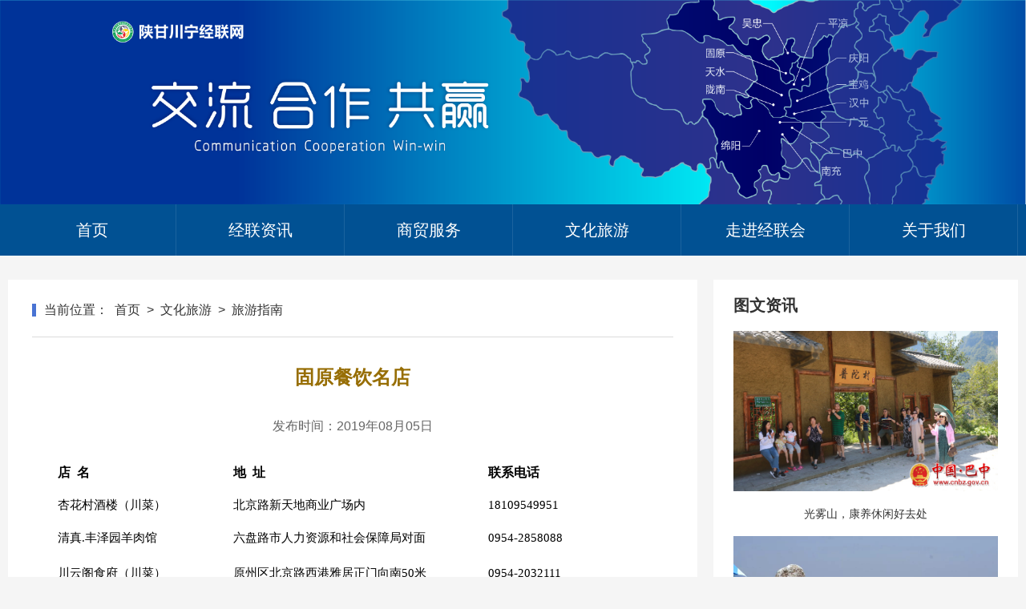

--- FILE ---
content_type: text/html; charset=gbk
request_url: http://new.sgcnjlw.cn/htm/lyzn/201908_57.html
body_size: 4671
content:
<!DOCTYPE html PUBLIC "-//W3C//DTD XHTML 1.0 Transitional//EN" "http://www.w3.org/TR/xhtml1/DTD/xhtml1-transitional.dtd">
<html xmlns="http://www.w3.org/1999/xhtml">
<head>
<meta http-equiv="Content-Type" content="text/html; charset=gb2312" />
<title>固原餐饮名店-陕甘川宁经联网</title>
<meta name="keywords" content="陕甘川宁经联网,宝鸡经联会展,经联网，西交会，中国西部商品交易会会展部，中国西部商品交易会,陕甘川宁经济联合网，农高会，杨凌农高会，商品交易会">
<meta name="description" content="店 名地 址联系电话杏花村酒楼（川菜）北京路新天地商业广场内18109549951清真 丰泽园羊肉馆六盘路市人力资源和社会保障局对面0954-2858088川云阁食府（川菜）原州区北京路西港雅居正门向南50米0954-2032111域尚西">	

	
<link href="/statics/2020/css/jlw_top_bottom.css" rel="stylesheet" type="text/css">
<link href="/statics/2020/css/jlw_common.css" rel="stylesheet" type="text/css">
<link href="/statics/2020/css/jlw_ind.css" rel="stylesheet" type="text/css">
<link href="/statics/2020/css/jlw_other.css" rel="stylesheet" type="text/css">
<script language="javascript" src="/statics/2020/js/jquery172.js" type="text/javascript"></script>




</head>

<body>



<!--<div id="head_top">
  <div class="top_cont">
    <span class="head_t_l">欢迎进入陕甘川宁经联网官方网站！</span>
  <!--  <span class="head_t_r"><a href="http://#/">注册</a>|<a href="http://#/">登录</a></span>-->
<!--  </div>
</div>-->
<!-- 头部灰色通栏 -->
<!-- 幻灯片 -->
<div id="slide"><img src="/statics/2020/images/top_bann.png" width="100%"></div>
<!-- 幻灯片 -->
<!-- 导航 -->


    <div class="menu">
        <div class="center">
            <ul class="ul-list">              
				
				        	 
			<li><a href="http://www.sgcnjlw.cn" title="陕甘川宁经联网" class="nav-node ">首页</a></li>
				 
			<li><a href="http://new.sgcnjlw.cn/htm/jlnews/" >经联资讯</a></li>  
				 
			<li><a href="http://www.zxxjh.com" >商贸服务</a></li>  
				 
			<li><a href="http://new.sgcnjlw.cn/htm/westly/" >文化旅游</a></li>  
				 
			<li><a href="http://new.sgcnjlw.cn/htm/zjjlh/" >走进经联会</a></li>  
				 
			<li><a href="http://new.sgcnjlw.cn/htm/about/" >关于我们</a></li>  
			           
        		 
				
				
                
            </ul>
        </div>
    </div>


<!-- 导航 --> 

	
<div class="jlw_cont ">
	<div  class="hmTop"></div>
	

   <div id="list_ct">
	   
	   <link rel="stylesheet" type="text/css" href="/statics/2020/css/style.css"><!--当前页样式-->
	   <div class="secondIndex-wrap">
	<div class="w1200">		
		
		<div class="w860 left mgB20">
			  
			<div class="pd30 bgWhite secondPage-wrap-1">
				
	         <div id="adds">当前位置：<a href="http://www.sgcnjlw.cn" target="_blank">首页</a>&gt;<a href="http://new.sgcnjlw.cn/htm/westly/">文化旅游</a>&gt;<a href="http://new.sgcnjlw.cn/htm/lyzn/">旅游指南</a></div>
				<div id="titb"></div>
				
				
		<div  class="news_o wid_f">
       <h2 class="title">固原餐饮名店</h2>
       
       <h3 style="color: #9e6e00; margin-bottom:20px;" align="center"></h3>
       
       <div class="news_message"><span>发布时间：2019年08月05日</span> </div>
       <div id="detail"><table cellspacing="0" style="border-collapse:collapse; border:none; width:538pt">
<tbody>
	<tr>
	<td style="height:33.0pt; text-align:left; vertical-align:middle; white-space:nowrap; width:166pt"><span style="font-size:12pt"><strong><span style="color:black"><span style="font-family:宋体">店&nbsp; 名</span></span></strong></span></td>
	<td style="height:33.0pt; text-align:left; vertical-align:middle; white-space:nowrap; width:235pt"><span style="font-size:12pt"><strong><span style="color:black"><span style="font-family:宋体">地&nbsp; 址</span></span></strong></span></td>
	<td style="height:33.0pt; text-align:left; vertical-align:middle; white-space:nowrap; width:137pt"><span style="font-size:12pt"><strong><span style="color:black"><span style="font-family:宋体">联系电话</span></span></strong></span></td>
	</tr>
	<tr>
	<td style="height:27.75pt; text-align:left; vertical-align:middle; white-space:nowrap"><span style="font-size:11pt"><span style="color:black"><span style="font-family:宋体">杏花村酒楼（川菜）</span></span></span></td>
	<td style="height:27.75pt; text-align:left; vertical-align:middle; white-space:nowrap"><span style="font-size:11pt"><span style="color:black"><span style="font-family:宋体">北京路新天地商业广场内</span></span></span></td>
	<td style="height:27.75pt; text-align:left; vertical-align:middle; white-space:nowrap"><span style="font-size:11pt"><span style="color:black"><span style="font-family:宋体">18109549951</span></span></span></td>
	</tr>
	<tr>
	<td style="height:33.0pt; text-align:left; vertical-align:middle; white-space:nowrap"><span style="font-size:11pt"><span style="color:black"><span style="font-family:宋体">清真.丰泽园羊肉馆</span></span></span></td>
	<td style="height:33.0pt; text-align:left; vertical-align:middle; white-space:nowrap"><span style="font-size:11pt"><span style="color:black"><span style="font-family:宋体">六盘路市人力资源和社会保障局对面</span></span></span></td>
	<td style="height:33.0pt; text-align:left; vertical-align:middle; white-space:nowrap"><span style="font-size:11pt"><span style="color:black"><span style="font-family:宋体">0954-2858088</span></span></span></td>
	</tr>
	<tr>
	<td style="height:33.0pt; text-align:left; vertical-align:middle; white-space:nowrap"><span style="font-size:11pt"><span style="color:black"><span style="font-family:宋体">川云阁食府（川菜）</span></span></span></td>
	<td style="height:33.0pt; text-align:left; vertical-align:middle; white-space:nowrap"><span style="font-size:11pt"><span style="color:black"><span style="font-family:宋体">原州区北京路西港雅居正门向南50米</span></span></span></td>
	<td style="height:33.0pt; text-align:left; vertical-align:middle; white-space:nowrap"><span style="font-size:11pt"><span style="color:black"><span style="font-family:宋体">0954-2032111</span></span></span></td>
	</tr>
	<tr>
	<td style="height:33.0pt; text-align:left; vertical-align:middle; white-space:nowrap"><span style="font-size:11pt"><span style="color:black"><span style="font-family:宋体">域尚西夏清真餐厅</span></span></span></td>
	<td style="height:33.0pt; text-align:left; vertical-align:middle; white-space:nowrap"><span style="font-size:11pt"><span style="color:black"><span style="font-family:宋体">萧关路派胜金街1号楼113号</span></span></span></td>
	<td style="height:33.0pt; text-align:left; vertical-align:middle; white-space:nowrap"><span style="font-size:11pt"><span style="color:black"><span style="font-family:宋体">0954-2829522</span></span></span></td>
	</tr>
	<tr>
	<td style="height:33.0pt; text-align:left; vertical-align:middle; white-space:nowrap"><span style="font-size:11pt"><span style="color:black"><span style="font-family:宋体">锦湘楼湘菜馆</span></span></span></td>
	<td style="height:33.0pt; text-align:left; vertical-align:middle; white-space:nowrap"><span style="font-size:11pt"><span style="color:black"><span style="font-family:宋体">南城路荣华文化商业广场F区4号楼403号</span></span></span></td>
	<td style="height:33.0pt; text-align:left; vertical-align:middle; white-space:nowrap"><span style="font-size:11pt"><span style="color:black"><span style="font-family:宋体">0954-8814666</span></span></span></td>
	</tr>
	<tr>
	<td style="height:33.0pt; text-align:left; vertical-align:middle; white-space:nowrap"><span style="font-size:11pt"><span style="color:black"><span style="font-family:宋体">新疆楼兰饭庄</span></span></span></td>
	<td style="height:33.0pt; text-align:left; vertical-align:middle; white-space:nowrap"><span style="font-size:11pt"><span style="color:black"><span style="font-family:宋体">原州区协和医院向西50米</span></span></span></td>
	<td style="height:33.0pt; text-align:left; vertical-align:middle; white-space:nowrap"><span style="font-size:11pt"><span style="color:black"><span style="font-family:宋体">18209542053</span></span></span></td>
	</tr>
	<tr>
	<td style="height:33.0pt; text-align:left; vertical-align:middle; white-space:nowrap"><span style="font-size:11pt"><span style="color:black"><span style="font-family:宋体">德福楼</span></span></span></td>
	<td style="height:33.0pt; text-align:left; vertical-align:middle; white-space:nowrap"><span style="font-size:11pt"><span style="color:black"><span style="font-family:宋体">北京路派胜正门</span></span></span></td>
	<td style="height:33.0pt; text-align:left; vertical-align:middle; white-space:nowrap"><span style="font-size:11pt"><span style="color:black"><span style="font-family:宋体">0954-2847688</span></span></span></td>
	</tr>
	<tr>
	<td style="height:33.0pt; text-align:left; vertical-align:middle; white-space:nowrap"><span style="font-size:11pt"><span style="color:black"><span style="font-family:宋体">马老五铁锅村</span></span></span></td>
	<td style="height:33.0pt; text-align:left; vertical-align:middle; white-space:nowrap"><span style="font-size:11pt"><span style="color:black"><span style="font-family:宋体">北京路金城阳光佳苑12-3号</span></span></span></td>
	<td style="height:33.0pt; text-align:left; vertical-align:middle; white-space:nowrap"><span style="font-size:11pt"><span style="color:black"><span style="font-family:宋体">15809561725</span></span></span></td>
	</tr>
	<tr>
	<td style="height:33.0pt; text-align:left; vertical-align:middle; white-space:nowrap"><span style="font-size:11pt"><span style="color:black"><span style="font-family:宋体">达吾旦羊羔肉大盘鸡总店</span></span></span></td>
	<td style="height:33.0pt; text-align:left; vertical-align:middle; white-space:nowrap"><span style="font-size:11pt"><span style="color:black"><span style="font-family:宋体">南城路与西湖路交汇处东南角</span></span></span></td>
	<td style="height:33.0pt; text-align:left; vertical-align:middle; white-space:nowrap"><span style="font-size:11pt"><span style="color:black"><span style="font-family:宋体">0954-2849222</span></span></span></td>
	</tr>
	<tr>
	<td style="height:33.0pt; text-align:left; vertical-align:middle; white-space:nowrap"><span style="font-size:11pt"><span style="color:black"><span style="font-family:宋体">小龙坎老火锅</span></span></span></td>
	<td style="height:33.0pt; text-align:left; vertical-align:middle; white-space:nowrap"><span style="font-size:11pt"><span style="color:black"><span style="font-family:宋体">六盘山路西东海太阳城2号营业房201-202</span></span></span></td>
	<td style="height:33.0pt; text-align:left; vertical-align:middle; white-space:nowrap"><span style="font-size:11pt"><span style="color:black"><span style="font-family:宋体">0954-2855000</span></span></span></td>
	</tr>
	<tr>
	<td style="height:33.0pt; text-align:left; vertical-align:middle; white-space:nowrap"><span style="font-size:11pt"><span style="color:black"><span style="font-family:宋体">大龙燚火锅（清真）</span></span></span></td>
	<td style="height:33.0pt; text-align:left; vertical-align:middle; white-space:nowrap"><span style="font-size:11pt"><span style="color:black"><span style="font-family:宋体">荣华文化商业广场荣华锦园H区26-28号</span></span></span></td>
	<td style="height:33.0pt; text-align:left; vertical-align:middle; white-space:nowrap"><span style="font-size:11pt"><span style="color:black"><span style="font-family:宋体">0954-8706000</span></span></span></td>
	</tr>
	<tr>
	<td style="height:33.0pt; text-align:left; vertical-align:middle; white-space:nowrap"><span style="font-size:11pt"><span style="color:black"><span style="font-family:宋体">润德庄老灶火锅</span></span></span></td>
	<td style="height:33.0pt; text-align:left; vertical-align:middle; white-space:nowrap"><span style="font-size:11pt"><span style="color:black"><span style="font-family:宋体">五指广场哥弟服装店旁</span></span></span></td>
	<td style="height:33.0pt; text-align:left; vertical-align:middle; white-space:nowrap"><span style="font-size:11pt"><span style="color:black"><span style="font-family:宋体">0954-2844678</span></span></span></td>
	</tr>
	<tr>
	<td style="height:33.0pt; text-align:left; vertical-align:middle; white-space:nowrap"><span style="font-size:11pt"><span style="color:black"><span style="font-family:宋体">一棵树串烤火锅（清真）</span></span></span></td>
	<td style="height:33.0pt; text-align:left; vertical-align:middle; white-space:nowrap"><span style="font-size:11pt"><span style="color:black"><span style="font-family:宋体">文华西路新华百货五楼</span></span></span></td>
	<td style="height:33.0pt; text-align:left; vertical-align:middle; white-space:nowrap"><span style="font-size:11pt"><span style="color:black"><span style="font-family:宋体">0954-7276948</span></span></span></td>
	</tr>
	<tr>
	<td style="height:33.0pt; text-align:left; vertical-align:middle; white-space:nowrap"><span style="font-size:11pt"><span style="color:black"><span style="font-family:宋体">佐客牛排西餐厅</span></span></span></td>
	<td style="height:33.0pt; text-align:left; vertical-align:middle; white-space:nowrap"><span style="font-size:11pt"><span style="color:black"><span style="font-family:宋体">文化西路新华百货6楼南侧</span></span></span></td>
	<td style="height:33.0pt; text-align:left; vertical-align:middle; white-space:nowrap"><span style="font-size:11pt"><span style="color:black"><span style="font-family:宋体">18729532062</span></span></span></td>
	</tr>
	<tr>
	<td style="height:33.0pt; text-align:left; vertical-align:middle; white-space:nowrap"><span style="font-size:11pt"><span style="color:black"><span style="font-family:宋体">纯百味麻辣香锅（清真）</span></span></span></td>
	<td style="height:33.0pt; text-align:left; vertical-align:middle; white-space:nowrap"><span style="font-size:11pt"><span style="color:black"><span style="font-family:宋体">文化西路西关十字友联超市向北20米</span></span></span></td>
	<td style="height:33.0pt; text-align:left; vertical-align:middle; white-space:nowrap"><span style="font-size:11pt"><span style="color:black"><span style="font-family:宋体">17709597961</span></span></span></td>
	</tr>
	<tr>
	<td style="height:33.0pt; text-align:left; vertical-align:middle; white-space:nowrap"><span style="font-size:11pt"><span style="color:black"><span style="font-family:宋体">荣味斋涮烤自助火锅</span></span></span></td>
	<td style="height:33.0pt; text-align:left; vertical-align:middle; white-space:nowrap"><span style="font-size:11pt"><span style="color:black"><span style="font-family:宋体">原州区六盘山路318号</span></span></span></td>
	<td style="height:33.0pt; text-align:left; vertical-align:middle; white-space:nowrap"><span style="font-size:11pt"><span style="color:black"><span style="font-family:宋体">0954-2821666</span></span></span></td>
	</tr>
	<tr>
	<td style="height:33.0pt; text-align:left; vertical-align:middle; white-space:nowrap"><span style="font-size:11pt"><span style="color:black"><span style="font-family:宋体">天天烧烤</span></span></span></td>
	<td style="height:33.0pt; text-align:left; vertical-align:middle; white-space:nowrap"><span style="font-size:11pt"><span style="color:black"><span style="font-family:宋体">北京路新天地商业中心一期1号楼101-102号</span></span></span></td>
	<td style="height:33.0pt; text-align:left; vertical-align:middle; white-space:nowrap"><span style="font-size:11pt"><span style="color:black"><span style="font-family:宋体">0954-2661222</span></span></span></td>
	</tr>
	<tr>
	<td style="height:33.0pt; text-align:left; vertical-align:middle; white-space:nowrap"><span style="font-size:11pt"><span style="color:black"><span style="font-family:宋体">靖朔羊肉馆（清真）</span></span></span></td>
	<td style="height:33.0pt; text-align:left; vertical-align:middle; white-space:nowrap"><span style="font-size:11pt"><span style="color:black"><span style="font-family:宋体">六盘路幸福人家西商铺18号</span></span></span></td>
	<td style="height:33.0pt; text-align:left; vertical-align:middle; white-space:nowrap"><span style="font-size:11pt"><span style="color:black"><span style="font-family:宋体">0954-2076699</span></span></span></td>
	</tr>
	<tr>
	<td style="height:33.0pt; text-align:left; vertical-align:middle; white-space:nowrap"><span style="font-size:11pt"><span style="color:black"><span style="font-family:宋体">老铺铜锅涮羊肉（清真）</span></span></span></td>
	<td style="height:33.0pt; text-align:left; vertical-align:middle; white-space:nowrap"><span style="font-size:11pt"><span style="color:black"><span style="font-family:宋体">泰合嘉园B区门口向西10米</span></span></span></td>
	<td style="height:33.0pt; text-align:left; vertical-align:middle; white-space:nowrap"><span style="font-size:11pt"><span style="color:black"><span style="font-family:宋体">0954-2853765</span></span></span></td>
	</tr>
	<tr>
	<td style="height:33.0pt; text-align:left; vertical-align:middle; white-space:nowrap"><span style="font-size:11pt"><span style="color:black"><span style="font-family:宋体">香土鸡</span></span></span></td>
	<td style="height:33.0pt; text-align:left; vertical-align:middle; white-space:nowrap"><span style="font-size:11pt"><span style="color:black"><span style="font-family:宋体">银平路优山美地对面</span></span></span></td>
	<td style="height:33.0pt; text-align:left; vertical-align:middle; white-space:nowrap"><span style="font-size:11pt"><span style="color:black"><span style="font-family:宋体">17709549333</span></span></span></td>
	</tr>
</tbody>
</table>
 </div>
     
		 
		                         	 
		 
     <div> 
              
				
				
				
				
					<div class="clear"></div>
			</div>
				</div>
			</div>
		</div>
		
		<div class="w320 right">
					<div class="secondPage-wrap-2 bgWhite mgB20">
						
						
						<div class="secondPage-title-1"><a class="titleInfo">图文资讯</a></div>

				<div class="secondPage-box-2">
					<ul>
						
						 
								
              				

						<li class="li-1">
							<div class="secondPage-list-2">
								<div class="list-pic imgScale-1"><a href="http://www.sgcnjlw.cn/htm/lyzn/201908_58.html" target="_blank" class="aImg"><img src="/uploadfile/2019/0830/20190830093216427.jpg" width="386" height="217" alt="光雾山，康养休闲好去处"></a></div>
								<div class="list-title"><a href="http://www.sgcnjlw.cn/htm/lyzn/201908_58.html" target="_blank">光雾山，康养休闲好去处</a></div>
							</div>
						</li>
							

						<li class="li-1">
							<div class="secondPage-list-2">
								<div class="list-pic imgScale-1"><a href="http://www.sgcnjlw.cn/htm/lyzn/201907_56.html" target="_blank" class="aImg"><img src="/uploadfile/2019/0717/20190717112902172.jpg" width="386" height="217" alt="7月13日，太白山漂流省站直通车开通啦！"></a></div>
								<div class="list-title"><a href="http://www.sgcnjlw.cn/htm/lyzn/201907_56.html" target="_blank">7月13日，太白山漂流省站直通车开通啦！</a></div>
							</div>
						</li>
							

						<li class="li-1">
							<div class="secondPage-list-2">
								<div class="list-pic imgScale-1"><a href="http://www.sgcnjlw.cn/htm/lyzn/201907_55.html" target="_blank" class="aImg"><img src="/uploadfile/2019/0703/20190703033144745.jpg" width="386" height="217" alt="绵阳这个县，“潜伏”了615家农家乐！！细思极恐！"></a></div>
								<div class="list-title"><a href="http://www.sgcnjlw.cn/htm/lyzn/201907_55.html" target="_blank">绵阳这个县，&ldquo;潜伏&rdquo;了615家农家乐！！</a></div>
							</div>
						</li>
							

						<li class="li-1">
							<div class="secondPage-list-2">
								<div class="list-pic imgScale-1"><a href="http://www.sgcnjlw.cn/htm/lyzn/201905_53.html" target="_blank" class="aImg"><img src="/uploadfile/2019/0520/20190520114849421.jpg" width="386" height="217" alt="巴山民宿"></a></div>
								<div class="list-title"><a href="http://www.sgcnjlw.cn/htm/lyzn/201905_53.html" target="_blank">巴山民宿</a></div>
							</div>
						</li>
			           
					 	
		                                                

					</ul>
				
			</div>	
						
						
						

				<div class="secondPage-title-1"><a class="titleInfo">相关热点</a></div>

				<div class="secondPage-box-2">
					<ul>
						
						 
								
              				 

						<li class="li-1">
							<div class="secondPage-list-2">
								<div class="list-pic imgScale-1"><a href="https://mp.weixin.qq.com/s/kgR9YQtSAYwaLn1xxD3qmA" target="_blank" class="aImg"><img src="" width="386" height="217" alt="绵阳这几处清凉地小众又好耍~"></a></div>
								<div class="list-title"><a href="https://mp.weixin.qq.com/s/kgR9YQtSAYwaLn1xxD3qmA" target="_blank">绵阳这几处清凉地小众又好耍~</a></div>
							</div>
						</li>
			           
					   	                              		
						<li>
							<div class="secondPage-list-2">
								<div class="list-title"><a href="http://www.sgcnjlw.cn/htm/lyzn/201908_58.html" target="_blank">光雾山，康养休闲好去处</a></div>
							</div>
						</li>
						
						<li>
							<div class="secondPage-list-2">
								<div class="list-title"><a href="http://www.sgcnjlw.cn/htm/lyzn/201908_57.html" target="_blank">固原餐饮名店</a></div>
							</div>
						</li>
						
						<li>
							<div class="secondPage-list-2">
								<div class="list-title"><a href="http://www.sgcnjlw.cn/htm/lyzn/201907_56.html" target="_blank">7月13日，太白山漂流省站直通车开通啦！</a></div>
							</div>
						</li>
						
						<li>
							<div class="secondPage-list-2">
								<div class="list-title"><a href="http://www.sgcnjlw.cn/htm/lyzn/201907_55.html" target="_blank">绵阳这个县，&ldquo;潜伏&rdquo;了615家农家乐！！</a></div>
							</div>
						</li>
						
						<li>
							<div class="secondPage-list-2">
								<div class="list-title"><a href="http://www.sgcnjlw.cn/htm/lyzn/201906_54.html" target="_blank">期待吗？南充这个区要打造山水田园城市&ldquo;</a></div>
							</div>
						</li>
						
						<li>
							<div class="secondPage-list-2">
								<div class="list-title"><a href="http://www.sgcnjlw.cn/htm/lyzn/201905_53.html" target="_blank">巴山民宿</a></div>
							</div>
						</li>
				           					
		                                                

					</ul>
				</div>
			</div>
			
			
		</div>
		
		<div class="clear"></div>

	</div>
</div>
	  
	   
     
  <div class="clr"></div>
   </div>
</div>















<script language="JavaScript" src="/myjks/count.php?id=57&modelid=25"></script>
<script type="text/javascript">
$(function(){
		$("#detail").find("img").css({
                "max-width" : "550px",
                "height" : "",
				"align" : "center"	,
				"display":"block"	,
                "position":"relative",
                "margin":"auto"			
            })
});
</script>
<div id="foot">
   <div class="foot_bt"><h5><span>关于我们</span><span>友情链接</span><span>微信公众号</span></h5></div>
   <div class="jlw_cont">
    <div id="AboutUs">
      <div class="au_top">
        <span id="xinlang"><a href="#" target="_blank"></a></span>
        <!--<span id="tenxun"><a href="#" target="_blank"></a></span>-->
        <span id="phone"><a href="#" target="_blank"></a></span>
      </div>
      <ul>
        <li>邮编：721000</li>
<li>地址：宝鸡市金台区陈仓大道鹏博财富中心2幢B座811</li> 
<li>邮箱：1542913479@QQ.COM </li>
      </ul>
    </div>
    <div id="links">
      <ul>
             
				          
            <li><a href="http://www.baoji.gov.cn/" target="_blank">宝鸡政府网</a></li> 
        
                    
            <li><a href="http://www.hanzhong.gov.cn/" target="_blank">汉中政府网</a></li> 
        
                    
            <li><a href="http://www.my.gov.cn/" target="_blank">绵阳政府网</a></li> 
        
                    
            <li><a href="http://www.cnbz.gov.cn/" target="_blank">巴中政府网</a></li> 
        
                    
            <li><a href="http://www.tianshui.gov.cn/" target="_blank">天水政府网</a></li> 
        
                    
            <li><a href="http://www.nanchong.gov.cn/" target="_blank">南充政府网</a></li> 
        
                    
            <li><a href="http://www.zgqingyang.gov.cn/" target="_blank">庆阳政府网</a></li> 
        
                    
            <li><a href="http://www.pingliang.gov.cn/" target="_blank">平凉政府网</a></li> 
        
                    
            <li><a href="https://www.cngy.gov.cn" target="_blank">广元政府网</a></li> 
        
                    
            <li><a href="http://www.nxgy.gov.cn/" target="_blank">固原政府网</a></li> 
        
                    
            <li><a href="http://www.longnan.gov.cn" target="_blank">陇南政府网</a></li> 
        
                    
            <li><a href="http://www.wuzhong.gov.cn/" target="_blank">吴忠政府网</a></li> 
        
           			
		 >
        <li><a href="/htm/link.html" target="_blank">更多 &gt;</a></li>
	  
      </ul>
    </div>
    <div id="WeChat">
      <span><img src="/statics/2020/images/qrcode_for_gh_3c6449263697_258.jpg" width="87" height="87"></span>
		 
     
    </div>
     <div class="clr"></div>
	    </div>
 <div id="copyright"><span>版权所有：陕甘川宁经联网</span><a target="_blank" href="http://beian.miit.gov.cn" ><span>陕ICP备13002567号-2</a></span><span><a target="_blank" href="http://www.beian.gov.cn/portal/registerSystemInfo?recordcode=61030302000314" ><img src="/statics/2020/img/wzba.png" /><p >陕公网安备 61030302000314号</p></a> <span><a target="_blank" href="https://zzlz.gsxt.gov.cn/businessCheck/verifKey.do?showType=p&serial=91610301575634442Q-SAIC_SHOW_10000091610301575634442Q1626235935168&signData=MEQCIJGyFIa9C3HaKhoQTW3hv2EnhtMLPJfPG7qzS6SJt06IAiApwx4Xnl+NPP5v8BNZr2MvoKY5hLQguk8E8YtBDIZAVg==">
    <img src="/statics/2020/images/dzyyzz.png" width=40 /></span>
</a></span><br><span>部分内容来源于网络，如有侵权请及时联系我们删除。本站不承担任何风险，不接受任何纠纷！</span>
 

 
 
 </div>
  
  
  
  
 <div class="clr"></div>
 </div>
<script>
var _hmt = _hmt || [];
(function() {
  var hm = document.createElement("script");
  hm.src = "https://hm.baidu.com/hm.js?7a8d88a9118155253a99d41efc9f4274";
  var s = document.getElementsByTagName("script")[0]; 
  s.parentNode.insertBefore(hm, s);
})();
</script>

</body>
</html>   

--- FILE ---
content_type: text/html; charset=gbk
request_url: http://new.sgcnjlw.cn/myjks/count.php?id=57&modelid=25
body_size: 86
content:
$('#todaydowns').html('1');$('#weekdowns').html('1');$('#monthdowns').html('3');$('#hits').html('1883');

--- FILE ---
content_type: text/css
request_url: http://new.sgcnjlw.cn/statics/2020/css/jlw_top_bottom.css
body_size: 1658
content:
@charset "gb2312";
*{margin:0;padding:0;}
body,input {font-size: 100%;font-family: Arial,Microsoft Yahei;color:#333; background: #f5f5f5;font-size:16px;}

html, body, div, span, applet, object, iframe,h1, h2, h3, h4, h5, h6, p, blockquote, pre,a, abbr, acronym, address, big, cite, code,del, dfn, em, img, ins, kbd, q, s, samp,small, strike, strong, sub, sup, tt, var,b, u, i, center,dl, dt, dd, ol, ul, li,fieldset, form, label, legend,caption,article, aside, canvas, details, embed,figure, figcaption, footer, header, hgroup,menu, nav, output, ruby, section, summary,time, mark, audio, video {margin: 0;padding: 0;border: 0;}

img,input {border: none;}
a {text-decoration:none;color:#333;}
a:hover{text-decoration: none !important;color: #bf0614;}
ul,ol {list-style:none; }
h1,h2,h3,h4,h5,h6 {font-weight:normal;}
i,em {font-style:normal;}
.clr {clear:both;}
img {transition:all 1s;}
ol, ul {list-style: none;}
a,a:link,a:visited,a:hover,a:active{text-decoration:none;}

/*头部灰色通栏*/
#head_top {background-color: rgba(102, 102, 102, 0.5);height:36px;line-height:36px;color:#fff;}
.top_cont,.jlw_cont {width:1260px;margin:0 auto;}
.head_t_l {float:left;font-size:14px;}
.head_t_r {float:right;font-size:14px;color:#fff}
.head_t_l a {margin:0 10px;}
.head_t_r a {margin:0 8px;}
#head_top a {color:#fff;}
#head_top a:hover {color:#f3dd73;}

.head_t_r span {margin:4px 10px 0 0;display:inline-block;}
#srh_txt {padding:0 5px;height:28px;line-height:28px;vertical-align:top;
width:250px;background:#b2b2b2;color:#fff;border-top-left-radius:3px;border-bottom-left-radius:3px;}
#srh_btn {vertical-align:middle;height:28px;background:#f3dd73 url(../images/ind_icon.png) 10px 3px no-repeat;cursor:pointer;border-top-right-radius:3px;border-bottom-right-radius:3px;padding:0 20px;*padding:0 15px;}

/*幻灯片*/
#slide {width:100%;}

/*导航*/
#nav {width:100%;background:#2c3d8b;height:64px;}
#nav ul {width:1260px;margin:0 auto;}
#nav ul li {float:left;font-size:20px;width:16.667%}
#nav ul li a {color:#fef6a2;padding:0 50px;line-height:64px;display:block;}
#nav ul li a:hover {background:#01457c;color:#ffffff;}


.menu {position:sticky;top:0;left:0;width:100%;background:#015193;display:flex;justify-content:center;height:64px;z-index:999999;}
.menu * {box-sizing:border-box;}
.menu .center {width:1260px;}
.menu .ul-list {display:flex;width:1260px;margin:0 auto;}
.menu .ul-list > li {flex:1;position:relative;}

.menu .ul-list > li > a {height:64px;display:flex;align-items:center;justify-content:center;font-size:20px;text-decoration:none;border-right: 1px solid #1b639e;font-weight: 500;color:#ffffff}

.menu .ul-list > li:hover {background:#01457c;color:#ffffff;}

.menu .ul-list > li a:hover {color:#ffffff}






/*页脚 */
#foot {background:#222328;margin-top:60px;font-size:14px;}
.foot_bt {display:block;border-bottom:1px solid #33343a;}
.foot_bt h5 {width:1260px;margin:0 auto;}
.foot_bt h5 span {width:33%;color:#627199;font-size:24px;display:inline-block;line-height:60px;margin-top:25px;text-align:center}

#AboutUs {width:30%;float:left;}
#links {width:50%;float:left;margin-top:15px;}
#WeChat {width:20%;float:left;}

.au_top {width:100%;display:block;}
#AboutUs span a {width:53px;height:53px;margin:20px 15px 15px 0;display:inline-block;}
#AboutUs span#xinlang a {background:url(../images/ind_icon.png) 0 -66px no-repeat;}
#AboutUs span#tenxun a {background:url(../images/ind_icon.png) -53px -66px no-repeat;}
#AboutUs span#phone a {background:url(../images/ind_icon.png) -106px -66px no-repeat;}

#AboutUs ul li {display:block;line-height:30px;color:#c9cfec;}

#links ul li {float:left;margin-right:50px; width:130px;}
#links ul li a {color:#c9cfec;line-height:34px;white-space:nowrap;}
#links ul li a:hover {color:#f3dd73}
#WeChat span {background:#33343a;padding:8px;display:inline-block;margin:23px 20px 0 0;}

#copyright {background:#1b1c22;line-height:30px;height:80px;margin-top:20px;text-align:center;width:100%;padding-top:20px }
#copyright span {margin:0 20px;color:#c9cfec;line-height:30px;height:30px;}

#copyright span p {color:#c9cfec;line-height:30px;height:30px;display:inline-block;}
#copyright img {margin:-2px 5px 0px 0px;vertical-align: middle;}



@media screen and (max-width: 1260px) { #head_top,#nav,#foot,#slide {width:1260px;}}

--- FILE ---
content_type: text/css
request_url: http://new.sgcnjlw.cn/statics/2020/css/jlw_common.css
body_size: 2043
content:
@charset "gb2312";
.hmTop{height:30px; }
.aImg,.aImg img {display: block;position: relative;width: 100%;height: 100%;}
.more{padding:  15px 0 0 0;float: right;}

/*滚动头条*/
.clearfix{zoom: 1;margin:20px 0 10px 0;}
.clearfix:after{content: " ";display: block;clear: both;height: 0;}
.lt-headline {position: relative; height: 89px;}
.lt-hl-icon { width: 91px; height: 89px; margin-right: 21px;background: url(../images/home-topic.png) no-repeat;line-height: 89px;text-align: center;color: #fff;font-size: 16px;margin-top: 2px;}
.lt-hl-conts {position: relative;width: 80%;height: 89px;overflow: hidden;margin-left: 20px;margin-right: 20px;}

.lf{float: left;}
.rt{float:right;}
.lt-hl-item { position: absolute;left: 0;top: 0;height: 89px;width: 100%;}
.lt-hl-item a { display: block; padding-bottom: 5px;font-size: 30px;line-height: 40px;color: #d50f0f; text-align: left;font-weight: bold;}
.lt-hl-item p {font-size: 12px;color: #999;line-height: 16px;}


.lt-hl-btn { width: 38px;height: 89px;margin-right: 3px;}
.lt-hl-btn span {display: block;width: 100%;height: 43px;cursor: pointer;}
.lt-hl-btn span.lt-btn-prev{border: 1px solid #dfdfdf;border-bottom: none;background: url(../images/index-top-next.png) center center no-repeat;}
.lt-hl-btn span.lt-btn-prev:hover{background: url(../images/home-next1.png) center center no-repeat;}
.lt-hl-btn span.lt-btn-next{border: 1px solid #dfdfdf;background: url(../images/index-top-prev.png) center center no-repeat;}
.lt-hl-btn span.lt-btn-next:hover{background: url(../images/home-pre1.png) center center no-repeat;}


/*头条新闻*/
#head_news h3 {font-size:40px;line-height:60px;margin:30px 0 20px;}
#head_news h3 a {color:#2c3d8b}
#head_news h3 i {vertical-align:top;background:url(../images/ind_icon.png) -172px -66px no-repeat;display:inline-block;width:60px;height:60px;margin-right:30px;}
#head_news p {line-height:30px;font-size:18px;height:60px;overflow:hidden;margin-bottom:25px;}
#head_news h3 a:hover {color:#9e6e00}

/*新闻幻灯片*/
/*焦点图开始*/
.picFocus{width:630px;position:relative;height:388px;overflow:hidden;float:left;margin-right:25px;}
#picBox{width:630px; height:388px; overflow:hidden; position:relative;}
#showPic{ margin:0; padding:0; list-style:none; height:380px; width:9000px; position:absolute;}
#showPic li{ float:left;  height:388px;width:630px;position:relative;}
#showPic li a,.lBox .lSide .bImg{color:#fff;}
#showPic li a:hover,.lBox .lSide .bImg:hover{color:#ff0;}
#showPic li p{position: absolute; bottom: 0; left: 0; width: 630px; height: 50px; filter:progid:DXImageTransform.Microsoft.gradient(enabled='true',startColorstr='#99000000', endColorstr='#99000000'); background: rgba(0,0,0,0.8); text-align: center; font: 14px/45px "宋体"; overflow: hidden; color: #fff;}
#showPic li img{ display:block; width:630px;height:380px;}

#iconNum{ padding: 0px; margin: 0px; position: absolute; bottom: 50px; right: 180px;}
#iconNum li{ margin:0 5px;position: relative; float: left; width: 40px; height: 2px; text-align: center; line-height: 18px; cursor: pointer; background-color: #fff;}
#iconNum li:hover,#iconNum li.active{background-color:#3385ff;}

/*旅游联盟幻灯片*/



.news_o li {position:relative;padding:0 10px 0 10px }
.news_o li i {width:15px;height:15px;display:inline-block;background:url(../images/ind_icon.png) 0 -45px no-repeat;vertical-align:middle}
.news_o li a {color:#976e05;font-size:16px;overflow:hidden;height:46px;line-height:46px;display:inline-block;vertical-align:middle}
.news_o li a:hover {color:#bf0614;}
.wid_f li a,.wid_s li a {width:75%;padding-left:7px; white-space:nowrap;text-overflow:ellipsis;overflow:hidden;}
.wid_s li {width:46%;margin-right:4%;float:left;}
.news_o li em {position:absolute;top:15px;right:10;color:#976e05;font-size:14px;margin-left: 30px}

ul.news_o  {display:none;}

.bannf {margin-top:20px;}
.bannt {margin-top:40px;}
/*大标题*/
h2.big_title,h2.sec_title_b,h2.sec_title_y {width:100%;height:64px;display:block;background:url(../images/f_title.png) center 0 no-repeat;position:relative;}

.mar {margin-top:35px;}
.mar1 {margin-top:45px;}
h2.big_title span,h2.sec_title_b span,h2.sec_title_y span {width:30%;height:64px;display:block;position:absolute;left:40.5%;top:0;}
h2.sec_title_b span,h2.sec_title_y span {width:40%;left:22px;}
h2.big_title a ,h2.sec_title_b a,h2.sec_title_y a {position:absolute;right:20px;top:20px;background:#f3dd73;padding:0 10px;font-size:20px;}
h2.sec_title_b a,h2.sec_title_y a {top:12px;}
h2.big_title a:hover,h2.sec_title_b a:hover,h2.sec_title_y a:hover {color:#4973d3}

h2.sec_title_b {background:url(../images/f_title.png) 0 -603px no-repeat;}
h2.sec_title_y {background:url(../images/f_title.png) 0 -690px no-repeat;}
h2.bg_o {background:url(../images/f_title.png) 0 -935px no-repeat;}

#mr_bt {background:url(../images/f_title.png) 0 -63px no-repeat;}
#tr_bt {background:url(../images/f_title.png) 0 -156px no-repeat;}
#tz_bt {background:url(../images/f_title.png) 0 -249px no-repeat;}
/* 分页 */
.ep-pages {font-family: Verdana, Arial;height: 60px;text-align: center;width: 100%;padding-top: 20px;}
.ep-pages a { display:inline-block; height:30px; line-height:30px; background:#fff; border:1px solid #e3e3e3; text-align:center; color:#333; padding:0 10px;min-width: 26px;}
.ep-pages a.a1 { background:url(../images/pages.png) no-repeat 0 5px; width:56px; padding:0 }

.ep-pages a:hover {background: #e90602;color: #555;color: #fff;transition: background-color 0.3s;}
.ep-pages span { display:inline-block; height:30px; line-height:30px;color:#99a1a7; text-align:center;padding:0 10px;min-width: 30px;}
.ep-pages a.first:before{content: "\2039"}
.ep-pages a.prev:before{content: "\2039"}
.ep-pages a.next:before{content: "\203A"}
.ep-pages a.last:before{content: "\203A\203A"}

.page-nav {float:left;font-size:0;line-height:0;margin-top:30px;text-align:center;width:100%;}
.page-nav ul li {display:inline-block;*display:inline;font-size:12px;line-height:14px;margin:0 6px 0px;border-radius:2px;}
.page-nav a {border:1px solid #e8e8e8;display:inline-block;padding:5px 9px;text-decoration:none;}
.page-nav a:hover {background:#000 none repeat scroll 0 0;border-color:#000;color:#fff;text-decoration:none;}
.page-nav .current {background:#000 none repeat scroll 0 0;border-color:#000;color:#fff;font-weight:bold;padding:5px 9px;}
.page-nav .current a {background:#000 none repeat scroll 0 0;border-color:#000;color:#fff;font-weight:bold;}
.page-nav .total b {color:#900;letter-spacing:1px;margin:0 3px;}
.page-nav .total_Page,.page-nav .jump_Page {display:none;}


--- FILE ---
content_type: text/css
request_url: http://new.sgcnjlw.cn/statics/2020/css/jlw_ind.css
body_size: 3118
content:
@charset "gb2312";


/*新闻公告*/
#news_notice {width:602px;float:left;background: #ffffff}

/*#news_notice h2 {display:block;height:56px;margin-bottom:10px;}
#news_notice h2 span a {width:49.3%;*width:49.3%;display:inline-block;background:#c08b12;color:#fff;line-height:56px;text-align:center;font-size:18px;}
#news_notice h2 span.act a {background:#f3dd73;color:#976e05;font-size:18px;}


#news_notice h2 span font {font-size:18px;margin-left:20px;}*/
.border-bottom { border-bottom:1px solid #dee2e6 !important; }

.tab-content > .tab-pane { display: none; }
.tab-content > .active { display: block; }

.mt-2 { margin-top: 0.5rem !important; }
.fs-5 { font-size: 1.25rem !important; }
.me-4 { margin-right: 1.5rem !important; }
.me-sm-5 { margin-right: 3rem !important; }

.navnew { --bs-nav-link-padding-x: 1rem; --bs-nav-link-padding-y: 0.5rem; --bs-nav-link-font-weight: ; --bs-nav-link-color: #333; --bs-nav-link-hover-color:#0078ce; --bs-nav-link-disabled-color: rgba(33, 37, 41, 0.75); display: flex; flex-wrap: wrap; padding-left: 0; margin-bottom: 0; list-style: none;margin-left:20px;  }

.tab-title a { border-bottom: 3px solid transparent;  padding-bottom: 6px; font-weight: bold; padding-top:22px;}
.tab-title .active { color: #0078ce; border-color: #0078ce; position: relative; }
.tab-title .active:after { content: ''; position: absolute; left: 50%; bottom: -3px; margin-left: -10px; border: 7px solid transparent; border-bottom: 7px solid #0078ce; }
.nav-link {  /*background: #0078ce; color: white;*/ color: #0078ce;  font-weight: bold; }



.news-list li {margin-left:20px; flex-wrap: wrap;  background: url("../images/disc.png") no-repeat 0 center; line-height:2.8; display: flex; align-items: center; justify-content: space-between;padding:0 10px 0 10px;text-align:left; }
.news-list li a { max-width: 80%; white-space: nowrap; overflow: hidden; text-overflow: ellipsis;font-size:16px; padding-left:10px;}
.news-list li span {font-size:16px; }

.ex_bann {width:620px;height:100px;float:left;margin:20px 0 0 0;}


  .miz-overlay-title {text-align:center;position:relative; margin-top:60px;margin-bottom:20px;}
.miz-overlay-title .title-front {color:#2a2a2a;text-align:center;font-size:42px;font-style:normal;font-weight:600;line-height:50px;position:relative;z-index:2;}
.miz-overlay-title .title-front .title-blue {color:#6a70e9;font-size:42px;font-style:normal;font-weight:600;line-height:50px;}
.miz-overlay-title .title-back {width:100%;position:absolute;bottom:-22px;color:#d5d5d5;text-align:center;font-size:40px;font-style:normal;font-weight:600;line-height:48px;text-transform:uppercase;z-index:1;}










/*商旅服务*/
#tr_ct {position:relative;float:left;width:100%;margin-top:25px;}
em.sml1,em.sml2 {position:absolute;top:0;width:53px;height:60px;display:block;background:url(../images/ind_icon.png) -140px -578px no-repeat;}
em.sml1 {opacity:0.4; filter:alpha(opacity=40);left:325px;}
em.sml2 {right:205px;}

em.big1,em.big2 {position:absolute;bottom:0;width:62px;height:72px;display:block;background:url(../images/ind_icon.png) -203px -578px no-repeat;}
em.big1 {left:10px;}
em.big2 {right:10px;opacity:0.4; filter:alpha(opacity=40);}

#tr_ct ul {width:1190px;margin:0 auto;}
#tr_ct ul li {width:165px;height:190px;margin:10px 0 15px 5px;position:relative;text-align:center;font-size:18px;float:left;background:url(../images/ind_icon.png) -510px -195px no-repeat;}
#tr_ct ul li.deep {margin-top:40px;background:url(../images/ind_icon.png) -510px -385px no-repeat;}
#tr_ct ul li a {cursor:pointer;}
#tr_ct ul li.deep a {color:#fff;}

#tr_ct ul li i {width:116px;height:104px;display:block;margin:40px 0 0 48px;}
#tr_ct ul li i.one {background:url(../images/tr_icon.png) no-repeat;}
#tr_ct ul li i.two {background:url(../images/tr_icon.png) -116px 0 no-repeat;}
#tr_ct ul li i.thr {background:url(../images/tr_icon.png) -232px 0  no-repeat;}
#tr_ct ul li i.fou {background:url(../images/tr_icon.png) -348px 0 no-repeat;}
#tr_ct ul li i.fiv {background:url(../images/tr_icon.png) 0 -106px no-repeat;}
#tr_ct ul li i.six {background:url(../images/tr_icon.png) -106px -96px no-repeat;}
#tr_ct ul li i.sev {background:url(../images/tr_icon.png) -232px -106px no-repeat;}
#tr_ct ul li span {position:absolute;bottom:45px;left:0;display:inline-block;width:100%;}

#tr_ct ul li a:hover {color:#4973d3;}

/*旅游联盟*/
#trs_ct {position:relative;float:left;width:100%;}


#trs_ct_r {float:right;position:relative;margin-top:35px; background: #ffffff;margin-left: 20px}

#trs_ct_l {float:left;margin-top:35px;width:510px;background: #ffffff;padding:10px 10px 0px 10px}

.trs_ct_l_t{float:left;width:505px;overflow:hidden;}




.news-r{ width:500px; float:left;}
.news-r .cv{ width:382px; height:85px; line-height:30px; position:relative; margin:0 0 20px 0; padding:0 0 0 130px; overflow:hidden;}
.news-r .cv .rq{ width:130px; height:90px; transform:skewX(-20deg); position:absolute; left:-20px; top:0;}
.news-r li:hover .rq{ transition:all .2s ease-in 0s;}
.news-r .on .rq{ transition:all .2s ease-in 0s;}
.news-r h1{ position:absolute; left:30px; top:16px; z-index:100; font-size:30px;}
.news-r h2{ position:absolute; left:6px; top:44px; z-index:100; font-weight:normal;}
.news-r li h3{ font-size:16px; font-weight:normal; padding:10px 0 5px 0;}
.news-r li a{ width:372px; height:85px; display:block; text-decoration:none;overflow:hidden;display:inline-block;line-height:20px;font-size:14px; }
.news-r h1,h2{ color:#976e05;}
.news-r li h3{ color:#976e05;}
.news-r .cv{ background:#f8f8f8;}

.news-r .cv .rq{ background:#ececec;}
.news-r li:hover .rq{ background:#fdd000;}
.news-r li:hover h1{ color:#fff;}
.news-r li:hover h2{ color:#fff;}
.news-r .on .rq{ background:#fdd000;}
.news-r .on h1{ color:#fff;}
.news-r .on h2{ color:#fff;}

#trs_ct_r {float:right;position:relative;margin-top:35px;width: 710px;}
.contentra{display: flex; flex-wrap: wrap;  padding-top: 10px ;float: right;}
.wrapperra{width: 45%; height: 100%; padding: 3px 0 19px 23px;float:right;}
.name{position: relative; font-size: 14px; display: inline-block;}
.name:after{content: ''; position: absolute; width: calc(100% + 10px); height: 1px; background-color: #000; bottom: -4px; left: 0;}
.box{position: relative; max-height: 300px; border-radius: 4px; overflow: hidden; box-shadow: 0 1.4px 1.7px rgba(0, 0, 0, 0.017), 0 3.3px 4px rgba(0, 0, 0, 0.024), 0 6.3px 7.5px rgba(0, 0, 0, 0.03), 0 11.2px 13.4px rgba(0, 0, 0, 0.036), 0 20.9px 25.1px rgba(0, 0, 0, 0.043), 0 50px 60px rgba(0, 0, 0, 0.06);}
.box .hide{opacity: 0;}
.box .frame{position: absolute; border: 1px solid #fff; z-index: 2; top: 50%; left: 50%; transform: translate(-50%, -50%);}
.box h2, .box p{position: absolute; color: #fff; z-index: 2; width: 100%; transition: opacity 0.2s, transform 0.3s;}
.box h2{font-weight: 500; font-size: 14px; margin-bottom: 0; letter-spacing: 1px;}
.box p{bottom: 0; font-size: 14px; letter-spacing: 1px;}
.box:hover{transition: all .3s ease-in-out;}
.box:hover:before{transition: all .3s ease-in-out;}
.box img{position: relative; width: 120%; height: 188px; z-index: 1; transition: all .3s ease-in-out;}
.box img:hover{transition: all .3s ease-in-out;}
.box img:after{content: ''; position: absolute; background-color: rgba(0, 0, 0, 0.6); width: 100%; height: 100%; top: 0; left: 0; opacity: 0;}
.box img:hover{transition: all .3s ease-in-out;}
.trpic-1 h2{top: 50%; transform: translatey(-50%); text-align: center; margin: 0;}
.trpic-1 p{text-align: center; top: calc(50% + 40px); transition: all .3s ease; transform: scale(1.8); opacity: 0;}
.trpic-1:hover img{transform: scale(1.1); filter: grayscale(100%);}
.trpic-1:hover p{transform: scale(1); transition: all .3s ease; opacity: 1;}
.trpic-2 .frame{width: calc(100% - 100px); height: calc(100% - 100px); top: 50%; left: 50%; transform: translate(-50%, -50%); border-color: transparent;}
.trpic-2 h2{margin-top: 0; top: 50%; transform: translatey(-50%); text-align: center; letter-spacing: 1px;}
.trpic-2 p{transform: translate3d(0, -10px, 0);}
.trpic-2:hover{opacity: .8;}
.trpic-2:hover .frame{border-color: #fff; transition: color .3s ease-in-out, all .3s ease-in-out; width: calc(100% - 20px); height: calc(100% - 20px);}
.trpic-3 h2{top: 50%; text-align: cente; transform: translate3d(50px, 20px, 0);}
.trpic-3 p{transform: translate3d(40px, 60px, 0); font-size: 14px; letter-spacing: 1px;}
.trpic-3:hover h2{transform: translate3d(20px, 20px, 0);}
.trpic-3:hover p{opacity: 1;}
.trpic-3:hover img{filter: opacity(0.7); transform: translate3d(-30px, 0, 0);}
.trpic-4 .frame{width: calc(100% - 40px); height: calc(100% - 40px); opacity: 0; transition: all 0.3s ease-in-out;}
.trpic-4 h2, .blury-card p{text-align: center; top: 50%; transform: translatey(-50%); margin: 0; z-index: 3;}
.trpic-4 p{transform: translatey(30px); letter-spacing: 3px;}
.trpic-4 span{font-size: 24px;}
.trpic-4:before{content: ''; position: absolute; width: 100%; height: 100%; background: #008E6B; z-index: 1; left: 0; opacity: 0; transition: all .3s ease-in-out;}
.trpic-4 img{z-index: 2;}
.trpic-4:hover .frame{width: calc(100% - 120px); height: calc(100% - 120px); opacity: 1;}
.trpic-4:hover img{opacity: .7;}
.trpic-4:hover:before{opacity: 1; transition: all .3s ease-in-out;}
.trpic-5 h2{top: 50%; transform: translate3d(0, 60px, 0); text-align: center;}
.trpic-5 p{opacity: 0; bottom: 0; transform: translate3d(0, -10px, 0); font-size: 14px; letter-spacing: 1px; text-align: center;}
.trpic-5:before{content: ''; position: absolute; width: 100%; height: 100%; background: linear-gradient(to bottom, rgba(72, 76, 97, 0) 0%, rgba(72, 76, 97, 0.8) 75%); z-index: 2; bottom: -100%; left: 0;}
.trpic-5:hover:before{bottom: 0;}
.trpic-5:hover h2{bottom: 40px; transform: translate3d(0, 20px, 0);}
.trpic-5:hover p{opacity: 1; transform: translate3d(0, -30px, 0);}
.trpic-6 .frame{width: calc(100% - 100px); height: calc(100% - 100px); top: 50%; left: 50%; transform: translate(-50%, -50%); width: calc(100% - 40px); height: calc(100% - 40px);}
.trpic-6 h2{font-size: 14px; font-weight: 300; margin-left: 10px; letter-spacing: 1px;}
.trpic-6 span{font-size: 14px; font-weight: 500;}
.trpic-6 p{max-width: 120px; text-align: right; margin: 10px; right: 0;}
.trpic-6 img{transform: scale(1.1);}
.trpic-6:hover img{transform: scale(1); filter: contrast(70%);}

/* 热点专题样式 */
.ztdt-box {width:100%;overflow:hidden;}
.ztdt-box .border {margin-bottom:14px;}
.ztdt-box a:hover {color:#bf0614;}

.ztdt-box h2 {font-size:20px;padding:15px 0 20px 10px;color:#333333;}
.ztdt-box h2 a {color:#000;font-size:16px;margin-right:20px;font-weight:normal;}
.ztdt-box h2 a.active {color:#333333;font-size:20px;font-weight:bold;}
.rdzt {float:left;width:100%;height:185px;margin-top:20px;background:#ffffff;overflow:hidden;}
.rdzt p {padding:0;}
.rdzt h2 {padding:20px 0 15px 10px;}
.rdzt .js-crad-box img:hover {transform:scale(1);}
.rdzt-list {position:relative;}
.rdzt-list .list-ul-1 li {float:left;margin-left:13px;}
.rdzt-list .list-pic {width:185px;height:100px;overflow:hidden;}

.rdzt-list .list-pic a,.rdzt-list .list-pic a img {display:block;width:100%;height:100px;}
.rdzt-list .list-ul-2 {width:400px;position:absolute;top:-45px;right:17px;}
.rdzt-list .list-ul-2 li {height:34px;line-height:34px;font-size:14px;}
.rdzt-list .list-ul-2 li a {color:#333;}
.rdzt-list .list-ul-2 li a:hover {color:#bf0614;}
.rdzt-list.rdzt-list-1 .list-ul-2 {display:none;}
.rdzt-list.rdzt-list-2 .list-ul-1 {width:793px;height:100px;overflow:hidden;}
.js-crad-box {display:none;}
.csyy-box .mk-470 h3 {padding:0 20px;height:105px;}
.rdzt-box .rdzt-list .rdzt-box-ul {width:100%;margin-top:20px;}
.rdzt-box .js-crd-box-eff ul {display:none;}
.rdzt-box .js-crd-box-eff .rdzt-box-ul {display:block;margin-top:0;}


--- FILE ---
content_type: text/css
request_url: http://new.sgcnjlw.cn/statics/2020/css/jlw_other.css
body_size: 6376
content:
@charset "gb2312";

/*新闻列表+详情*/

#adds_1 {display:block;padding-left:10px;border-left:5px solid #4973d3;line-height:16px;margin:25px 0;font-size: 16px}
#adds_1 a {margin:0 8px;}
#adds_1 a:hover {color:#123fa6;}


#adds {display:block;padding-left:10px;border-left:5px solid #4973d3;line-height:16px;margin-bottom:25px;font-size: 16px}
#adds a {margin:0 8px;}
#adds a:hover {color:#123fa6;}
#titb{border-bottom:1px #dbdbdb solid;margin-bottom:25px;}





#list_ct {width:100%;background: url(../images/list_left_bg.jpg) no-repeat;}
#list_l {width:320px;float:left;margin-top:30px; padding-bottom:20px;}
#list_l .sy_bt {height:40px;text-align:center;font-size:30px;color:#fff;line-height:40px;margin-bottom:130px;}

#list_l ul li {margin:20px auto 0;width:270px;font-size:20px;position:relative}
#list_l ul li a {width:65%;padding-left:35%;color:#123fa6;
transition:background,border 0.2s;height:70px;border-radius:10px;display:block;line-height:70px;border:1px solid #123fa6;}
#list_l ul li.on a,#list_l ul li a:hover {background:#fff;color:#9e6e00;border:1px solid #fff;}
#list_l ul li i {width:16px;height:25px;left:22%;position:absolute;top:25px;display:inline-block;background:url(../images/f_title.png) 0 -603px no-repeat;}
#list_l ul li.on i,#list_l ul li a:hover i {background:url(../images/f_title.png) 0 -690px no-repeat;}

#all_list_r {background:#fff;float:right;width:940px;min-height:600px;}
#list_r {float:right;width:890px;margin-top:15px;padding-bottom:30px;}
#list_r ul li a {color:#333;}
#list_r ul li a:hover,.pic_list ul li a:hover {color:#9e6e00;text-decoration:underline;}
#list_r ul li em {color:#888;}

h2.title {text-align:center;display:block;line-height:50px;font-size:24px;margin:10px 0;font-weight: 700;height:auto;}
.news_message {display:block;line-height:32px;text-align:center;font-size:16px;color:#666;}
.news_message span {margin:0 25px;}
#detail {line-height:30px;text-indent:2em;margin-top:20px;font-size:16px;padding-bottom: 40px}
#detail p {line-height:30px;text-indent:2em;margin-top:20px;font-size:16px;}
#detail img{text-align:justify;max-width: 98%;height:auto; display:block; align:center;text-align: center;}

#detail p img{text-align:justify;max-width: 98%;height:auto; display:block; align:center;text-align: center;}

/*相关新闻*/


.xl_rel_news_t{ position: relative; height: 34px; padding-left: 16px; font-weight: bold; font-size: 18px; line-height: 34px; color: #1a6fc6;  background: url(../images/tri.png) no-repeat left center;border-bottom: 2px solid #0b59aa;margin-top: 60px}
.xl_rel_news_list{ padding: 0 35px;}
.xl_rel_news_list_ada{ display: none;}
.xl_rel_news_list li{ height: 49px; font-size: 16px; line-height: 48px; border-bottom: 1px solid #dfdfdf;}
.xl_rel_news_list li a{ float: left;color: #333 }
.xl_rel_news_list li .xl_rel_news_pubT{ float: right; color: #888;}

.pic_list {padding:15px 0 30px 0;}
.pic_list ul li {float:left;margin:20px 0 0 43px;}
.pic_list ul li a {width:270px;display:block;line-height:26px;}
.pic_list ul li a span {width:100%;height:52px;overflow:hidden;display:block;}
.pic_list ul li a img {margin-bottom:5px;}

/* banner图样式 */

.banner {width:100%;background:#ececec;}
.banner .banner-box {width:1260px;margin:0 auto;overflow:hidden;}
.banner .banner-box .img {width:760px;height:400px;float:left;position:relative;overflow:hidden;}
.banner .banner-box .txt {float:left;width:500px;height:400px;background:#464646;}
.banner .banner-box .img ul {width:760px;/* width:9000px;*/    height:400px;position:relative;/* left:0;top:0;*/}
.banner .banner-box .img ul li {position:absolute;float:left;width:760px;height:480px;transition:all 1.5s;opacity:0;filter:alpha(opacity=0);}

.banner .banner-box .img ul li img{width: 100%; height: 420px;}

.banner .banner-box .txt li {width:500px;height:50px;overflow:hidden;position:relative;}
.banner .banner-box .txt  a {padding:12px 0px 20px 0px;display:block;font-size:14px;color:#ffffff;width:460px;height:30px;line-height:22px;margin:auto;overflow:hidden;}
.banner .banner-box .txt li.red {height:50px;background:url(../images/hongdi.png) no-repeat;background-position:center;color:#ffffff;}
.banner .banner-box .txt li.red a {padding:12px 0px 20px 0px;font-size:16px;margin:auto;height:40px;width:460px;line-height:30px;font-weight:800;color:#ffffff;}

.content {width:100%;height:100%;background:#f5f5f5;}

/* cole4e4e4区 */
.cole4e4e4 {margin-top:30px;}
.cole4e4e4-box {width:100%;margin:0 auto;overflow:hidden;}
/* 动态 */.enterprise {width:406px;height:635px;background:#fff;margin-top:15px;float:left;margin-bottom:15px;overflow:hidden;}
.enterprise-title {width:100%;height:60px;}
.enterprise-title-a {font-size:24px;color:#976e05;display:inline-block;margin:15px 0 20px 15px;font-weight:bold;}
.enterprise-title .more {margin:4px 13px 0 0;}
.enterprise-img {width:100%;height:217px;overflow:hidden;}
.enterprise-img a,.enterprise-img a img {display:block;width:100%;height:100%;}
.enterprise-img img:hover {transform:scale(1.1);-ms-transform:scale(1.1);}
.enterprise-box {width:346px;margin:0 auto;height:358px;/* overflow:hidden;*/    position:relative;}
.enterprise-subtitle {height:60px;line-height:28px;margin-top:9px;}
.enterprise-subtitle a {font-size:18px;color:#976e05;}
.enterprise-abstract {width:359px;height:55px;line-height:28px;margin:9px 0 25px 0;overflow:hidden;}
.enterprise-abstract a {font-size:14px;color:#888888;display:-webkit-box;-webkit-box-orient:vertical;-webkit-line-clamp:2;overflow:hidden;}
.enterprise-list {line-height:40px;height:160px;border-top:1px solid #dbdbdb;}
.enterprise-list ul {margin-top:18px;overflow:hidden;}
.enterprise-list ul li {font-size:14px;color:#333333;}
.enterprise-list ul li a{font-size:14px;color:#333333;}
/* 动态2间隔 */.beautiful,.media {margin-left:21px;}
/* 动态3间隔 */.according-to-law,.attract-investment {margin-left:20px;}

.imgScale-1 {display: block;position: relative;width: 100%;height: 100%;overflow: hidden;}
.imgScale-1 img {transition: all 1s ease 0s;-ms-transition: all 1s ease 0s;-moz-transition: all 1s ease 0s;-webkit-transition: all 1s ease 0s;-o-transition: all 1s ease 0s;}
.imgScale-1:hover img {transform: rotate(0deg) scale(1.05,1.05);-ms-transform: rotate(0deg) scale(1.05,1.05);-moz-transform: rotate(0deg) scale(1.05,1.05);-webkit-transform: rotate(0deg) scale(1.05,1.05);-o-transform: rotate(0deg) scale(1.05,1.05);}
.secondIndex-wrap-2 {margin-top: 35px;}
.mgL21 {margin-left: 21px;}
.clear {clear: both;}
.w3lie {width: 405px;}
.left {float: left;}
.right {float: right;}
.bgWhite {background: #fff;}
.pdB10 {padding-bottom: 10px;}
.pdT5 {padding-top: 5px;}
.pdT15 {padding-top: 10px;}
.mgT20 {margin-top: 20px;}
.w855 {width: 855px;}
.w834 {width: 834px;}
.w700 {width: 700px;}
.w535 {width: 535px;}
.secondIndex-title-1 {height: 50px;line-height: 50px;font-size: 20px;padding: 0 10px;}
.secondIndex-title-1 a {font-weight: bold;}
.secondIndex-title-1 a:hover {}

.secondIndex-textPic-1 {width: 405px;height: 217px;position: relative;}
.secondIndex-textPic-1 .list-pic {position: relative;width: 100%;height: 100%;}
.secondIndex-textPic-1 .list-title {position: absolute;bottom:0px;left:0;width: 100%;height: 100%;font-size: 16px;}
.secondIndex-textPic-1 .list-title a {background: url(../images/bg-1_03.png) repeat-x left bottom;color: #fff;}
.secondIndex-textPic-1 .list-title a span {position: absolute;bottom:5px;left:0;line-height: 26px;margin: 0 10px;}
.secondIndex-textPic-1 .list-title i {position: absolute;top:50%;left:50%;margin-left: -38px;margin-top: -38px;width: 76px;height: 75px;background: url(../images/icon-play.png) no-repeat;}
.secondIndex-textPic-1 .list-time {position: absolute;right:10px;bottom:10px;padding: 0 15px;height: 24px;line-height: 24px;color: #fff;text-align: center;background: url(../images/bg-4_15.png);border-radius: 20px 20px;}
.secondIndex-textPic-1 .list-video,.secondIndex-textPic-1 .list-video video {position: relative;width: 100%;height: 100%;background: #000;}

.secondIndex-list-1 li {padding: 0 20px;}
.secondIndex-textList-1 {height: 42px;line-height: 42px;overflow: hidden;}
.secondIndex-list-3 ul {width: 420px;}
.secondIndex-list-3 li {width: 197.5px;height: 106px;float: left;margin-right: 10px;}
.secondIndex-textPic-2 {position: relative;width: 100%;height: 100%;}
.secondIndex-textPic-2 .list-title {position: absolute;bottom:0;left:0;width: 100%;height: 100%;font-size: 14px;}
.secondIndex-textPic-2 .list-title a {background: url(../images/bg-3_11.png) repeat-x left bottom;color: #fff;}
.secondIndex-textPic-2 .list-title a span {position: absolute;bottom:0;left:0;line-height: 25px;margin: 0 5px;}
.secondIndex-textPic-2 .list-pic {position: relative;width: 100%;height: 100%;}

.secondIndex-title-2 {font-size: 20px;}
.secondIndex-title-2 .list-title {float: left;color: #333;height: 50px;line-height: 50px;}

.secondIndex-title-2 a {display: block;padding: 0 20px;}
.secondIndex-title-2 div.active a {color: #fff;background: #333;color: #fff;cursor: pointer;}

.secondIndex-textPic-3 .list-pic {float: left;width: 300px;height: 222px;}

.secondIndex-textPic-3 .list-text {float: left;width: 500px;font-weight:normal}
.secondIndex-textPic-3 .list-title {font-size: 16px;line-height: 30px;height: 30px;margin-bottom: 7px;margin-left: 20px;}

.secondIndex-list-5 li {padding: 19px 0;height: 185px;overflow: hidden;}



.secondIndex-textList-0 {overflow: hidden;padding: 10px 20px;}
.secondIndex-textList-0 li {height: 120px;overflow: hidden;}
.secondIndex-textList-0  h3 {font-size: 18px;font-weight: bold;line-height: 50px;}
.secondIndex-textList-0  p{font-size: 14px;line-height: 25px;color:#444444;}


/*年会start*/



.title {height: 50px;line-height: 50px;font-size: 20px;padding: 0 10px;}
.title span{color: #000;font-size: 26px;float:left;position:absolute;height:50px;line-height: 50px;}
.title span font{font-size: 20px;font-weight: bold;}
.title .more a{color:#444444;font-size: 14px;line-height:40px;text-decoration: none;float:right;margin-right:10px;}
.boldl{font-weight: bold;}
.li-05 {margin-bottom:10px;}
.marginTop15{margin-top:10px;}
.marginTop20{margin-top:20px;}
.marginLeft35{margin-left:35px;}
.w420{width:420px;}
.crizg{width:780px;}
.h200{height:200px;}
.h100{height:100px;margin-bottom: 5px}
.marginTop17{margin-top:17px;}

.mTB10{margin-top:33px}
.pic{position:relative;display: block;/*_height: 90px;*/}
.pic span{color:#fff;font-size: 16px;position:absolute;bottom:0px;left:0px;width:200px;height:45px;line-height:45px;background:url("../images/bjt.png") repeat;text-align: center;}
.pic span a{color:#fff;font-size: 16px;}

.cri{margin-top: 25px;}
.cri li{line-height: 25px;}
.cri li a{color:#db1d36;font-size: 22px;}
.cri p{line-height: 25px;}
.cri p a{color:#444444;font-size: 14px;}

.cri2{margin-top: 10px;}
.cri2 li{line-height: 25px;}
.cri2 li a{color:#db1d36;font-size: 22px;}
.cri2 p{line-height: 25px;}
.cri2 p a{color:#444444;font-size: 14px;}


.list{font-size: 16px;}
.list li{font-size: 16px;}
.list li a{text-decoration:none;font-size: 16px;line-height: 35px;}

/*年会end*/

/*西交会*/
.w555 {width: 555px;}

.w600 {width: 600px;}
.mgB30 {margin-bottom: 30px;}
.js-tabWrap .js-tabCrad {display: none;}

.secondIndex-banner {width: 700px;height: 525px;position: relative;}
.secondIndex-banner .banner-img {width: 100%;height: 100%;position: relative;overflow: hidden;}
.secondIndex-banner .banner-img ul {width: 10000px;zoom: 1;}
.secondIndex-banner .banner-img li {float: left;height: 100%;width: 700px;height: 525px;overflow: hidden;}
.secondIndex-banner .banner-img li img {width:100%;height:expression(this.height>300?"300px":this.height);}
.secondIndex-banner .banner-img li a {display: block;position: relative;*position:static;width: 100%;height: 100%;vertical-align: top;}

.secondIndex-banner-box-6 .secondIndex-banner {width: 555px;height: 440px;}
.secondIndex-banner-box-6 .secondIndex-banner .banner-img li {width: 555px;height: 300px;overflow: visible;}

.secondIndex-banner-box-6 .banner-text,.secondIndex-banner-box-6 .banner-page,.secondIndex-banner-box-6 .banner-num {display: none;}
.secondIndex-banner-box-6 .banner-nav {bottom:32px;left:0;width: 100%;text-align: center;z-index: 2;*left:auto;*right:16px;}
.secondIndex-banner-box-6 .banner-nav ul {display: inline;}
.secondIndex-banner-box-6 .banner-nav li {width: 8px;height: 8px;margin: 0 4px;border-radius: 50% 50%;display: inline-block;float: none;*display: block;*float: right;background: #767676;}
.secondIndex-banner-box-6 .banner-nav li.active {background: #ff0000;}
.secondIndex-banner-box-6 .secondIndex-banner .banner-img .banner-img-text {padding: 20px 20px 0;}
.secondIndex-banner-box-6 .secondIndex-banner .banner-img .banner-img-title {font-size: 20px;line-height: 30px;height: 40px;margin-bottom: 8px;}
.secondIndex-banner-box-6 .secondIndex-banner .banner-img .banner-img-brief {line-height: 26px;color: #888;}



/*西交会end*/


.mod-hd {height:30px;margin-bottom:15px;padding:10px 0;border-bottom:1px solid #f1f1f1;line-height:30px}
.mod-hd h2 {float:left;width:170px;font-size:24px;font-weight:normal;color:#333}
.mod-hd h2 span {margin-left:10px;font-size:14px;color:#999}
.mod-hd .more {float:right;font-size:14px}
.mod-hd .tab {float:left;font-size:16px}
.mod-hd .tab li {float:left;display:inline}
.mod-hd .tab a {display:inline-block;float:left;padding:0 6px;border-radius:2px;color:#333;margin-right:10px}
.mod-hd .tab a:hover {text-decoration:none}
.mod-hd .tab .on {background-color:#ff8a00;color:#fff}

.sales-cards {margin:0 -15px 0 0;*zoom:1}
.sales-cards .item {float:left;width:303.7px;display:inline;margin:0 15px 15px 0}
.sales-cards a {display:block;font-size:12px;position:relative;height:280px}
.sales-cards a:hover {text-decoration:none;background-color:#f8f8f8}
.sales-cards .image {height:180px;background:#e5e5e5 url(/images/sales/logo-white.png) no-repeat center center;text-align:center;position:relative}

.sales-cards .image img{height:180px; width:303.7px;}

.sales-cards .caption {border:1px solid #f1f1f1;padding:5px 10px 18px;position:absolute;left:0;bottom:0;right:0;height:75px;background-color:#fff;-webkit-transition:height .2s ease-in-out .1s;transition:height .2s ease-in-out .1s}


.sales-cards h3 {height:40px;margin-bottom:15px;font-weight:normal;color:#000;line-height:21px;overflow:hidden;-webkit-transition:height .2s ease-in-out .1s;transition:height .2s ease-in-out .1s;}
.sales-cards a:hover .caption {height:115px;background-color:#f9f9f9}
.sales-cards a:hover h3 {height:80px}
.sales-cards .price {color:#ff8a00;}
.sales-cards .price b {font-size:16px;}
.sales-cards .price-original {color:#999;text-decoration:line-through}
.sales-cards .mark-tag {position:absolute;left:0;top:0;padding:0 7px;line-height:26px;background-color:rgba(0,0,0,.7);color:#fff;font-size:12px}
.sales-cards .mark-type {position:absolute;left:0;top:0;padding:1px;line-height:18px;font-size:12px;color:#12bcc4;background-color:#12bcc4}
.sales-cards .mark-type strong {float:left;padding:0 10px;color:#fff;font-weight:normal}
.sales-cards .mark-type span {float:left;padding:0 8px;background-color:#fff}
.sales-cards .sell {float:right;font-size:12px;color:#666;max-width:120px;text-overflow:ellipsis;overflow:hidden;white-space:nowrap}

/*旅游各省*/
.w760{width: 760px;}
.w400{width: 408px;}


.fold_wrap{width:100%;height:240px;overflow:hidden;}
.fold_wrap li{float:left;width:100px;height:240px;position:relative;overflow:hidden;cursor:pointer;}
.fold_wrap li .mask_b{position:absolute;overflow:hidden;width:100%;height:100%;left:0;top:0;background:rgba(0,0,0,.4);_background:#B2B2B2;}
.fold_wrap li.active .mask_b{background:none;}
.fold_wrap li .mask_b h4{color:#fff;width:30px;margin:0 auto;display:block;font:30px/30px Microsoft Yahei;position:relative;padding:80px 0 0 0;}
.fold_wrap li.big{width:322px;}
.fold_wrap li .adv_intro{ width:92%; height:40px; padding:5px 4%; position:absolute;left:0; bottom:-50px;background:#37D; color:#FFF; overflow:hidden;}
.adv_intro_show{bottom:0 !important; transition:bottom 0.3s linear 0.3s; -webkit-transition:bottom 0.3s linear 0.3s;}

.pic_auto{width:100%;height:100%;background-size: cover;}
.pic_auto39{background:url(../img/39.jpg) no-repeat center 0;}
.pic_auto40{background:url(../img/40.jpg) no-repeat center 0;}

.pic_auto41{background:url(../img/41.jpg) no-repeat center 0;}

.pic_auto42{background:url(../img/42.jpg) no-repeat center 0;}
.pic_auto43{background:url(../img/43.jpg) no-repeat center 0;}
.pic_auto44{background:url(../img/44.jpg) no-repeat center 0;}
.pic_auto45{background:url(../img/45.jpg) no-repeat center 0;}
.pic_auto46{background:url(../img/46.jpg) no-repeat center 0;}
.pic_auto47{background:url(../img/47.jpg) no-repeat center 0;}
.pic_auto48{background:url(../img/48.jpg) no-repeat center 0;}
.pic_auto49{background:url(../img/49.jpg) no-repeat center 0;}
.pic_auto50{background:url(../img/50.jpg) no-repeat center 0;}


.picUl{padding:0;}
.picUl li{float:left;}

.marR9{margin-right: 18px;*margin-right: 17px;_margin-right: 17px;}
.w195{width:195px;}
.w195 img{width:195px; height:124px;}
.w195 b{display:block; font-size:14px; color:#000; text-align:center; font-weight: normal!important;}
.padTop9{padding:9px 0 9px 0;}




.marginTop30{margin-top:30px;}
.cardi{ width:418px; height:160px; margin-left: 2px;}
.cardi img{width:418px; height:158px;border:1px solid #aaa;padding:2px;}
.cardn{ height:175px; overflow:hidden; }
.cardn ul li{ height:59px; line-height:57px; background:url(../images/ncardnlbg.png) no-repeat; text-indent:40px; font-size:14px;}
.cardn a,.cardn a:link,.cardn a:visited{ color:#333;font-size:16px;}
.cardn a:hover{ color:#FF0000;}
	
	
.clear{ clear:both; line-height:0; height:0; font-size:0;}	
.o-m{background:#f8f8f8;width:535px;margin:20px auto;background:#fff;}
.o-m .ul-o{float:left;width:135px;position:relative;}
.o-m .ul-o li{width:100%;cursor:pointer;position:relative;z-index:2;}

.o-m .ul-o li p{float:left;text-align: center; line-height:50px;font-size:16px;width:128px;border-bottom:1px solid #cccbc8;font-weight:800;}
.o-m .ul-o li b{position:absolute;display:block;width:15px;height:32px;background:url(../images/n-qyjz-38.png) no-repeat;top:50%;margin-top:-16px;right:-15px;display:none}
.o-m .ul-o .li-mask{background:#ff6800;position:absolute;left:0;top:0;width:135px;height:50px;background:url(../images/n-qyjz-52.png) no-repeat; }
.o-m .ul-o li.on b{display:block;}
.o-m .ul-t{background:#fff;width:380px;float:left;height:360px;}
.o-m .ul-t li{list-style-type:none;position:relative;height:100%;display:none;background:#fff}
.o-m .ul-t .li-top{padding:0 0 0 30px;}
.o-m .ul-t h5{color:#333;font-size:24px;line-height:38px;}
.o-m .ul-t p{color:#333;font-size:16px;line-height:22px;margin-bottom:5px;line-height:28px;text-indent:2em}
.o-m .ul-t .li-a a{color:#2b91b8;font-size:14px;margin-right:30px;cursor:default;line-height:22px;}
.o-m .ul-t .li-a span{color:#999;font-size:14px}
.o-m .ul-t .li-img{width:100%;text-align:center;position:absolute;left:0;bottom:0;}	
	
	 /*项目list*/

.clearfixtr{zoom: 1;}
.clearfixtr:after{content: " ";display: block;clear: both;height: 0;}
 .search-body{border-top: none;border-bottom: 1px dashed #ddd;}
.search-theme{text-indent: 15px;width: 81px;color: #999;float: left;margin-top: 6px;margin-right: 20px;}


.search-content{float: left;width: 670px;margin-top: 5px;padding-bottom:10px}
.search-content a{color: #666}

.search-content ul li{float: left;min-width: 50px;margin-right: 5px;}

.search-list{background: #fff;	line-height: 25px;overflow: hidden;margin-bottom:10px;height: auto;}

.product-details{height: 22px;line-height: 22px}
.product-details:hover{position: relative;z-index: 10}
.product-details dt{float: left;padding-left: 5px;position: relative;width: 60px;color: #aaa}
.product-details dt span{position: absolute;top: 0px;left: 0;display: inline-block}
.product-details dd{color: #333;float: left;max-width: 370px;padding-right:10px;font-size: 12px;height: 22px;padding-top: 1px;}

.search-list ul li{float: left;min-width: 93px;margin-right: 1px;margin-bottom:10px;}


.search-label{cursor: pointer;height: 25px;display: inline-block;padding: 0 10px;}

.search-label i{float: left;}
.search-label:hover{color: #f60;background: #fff3e4;}
.search-label:hover a{text-decoration: none;padding: 5 0px;}
.search-label:hover i{background: #fff;}
.search-label.active{color: #fff;background: #f90}
.search-label.active a{color: #fff}
.search-label.active i{background: #fff url(../images/search.png) no-repeat -20px -20px}
.search-label.active.triangle{background-position: -110px -30px}
.search-label.expanded{margin: -1px;background: #fbfbfb;border: 1px solid #ddd;border-bottom: none;color: #f60;position: relative;z-index: 3}
.search-label.expanded.triangle{background-position: -110px 0}
.search-label:hover .grayArrow, .search-content-more a:hover .grayArrow, .search-filter-more:hover .blueArrow, .btn-show-schedule:hover .blueArrow, .psh-tab-contents .expand a:hover .blueArrow, .product-special-list:hover .name .grayArrow, .common_diqu_list dt:hover.grayArrow{background-repeat: no-repeat}

.item-list-box { float:left; width:100%; }


.items-row { margin:25px 0;border-bottom:1px dashed #e1e1e1 ;padding-bottom:20px;  }
.items-row .item-cover { float:left; width:180px; }
.items-row .item-info { float:left; width:480px; margin-left:15px; }
.items-row .item-stress { float:right; width:140px; padding:20px 0px 0 0; text-align:center; }
.items-row p.item-name a { font-size:18px; color:#000; }
.items-row p.item-name a:hover { color:#ed1818; }
.items-row p.company-name { color:#8d8d8d; font-size:12px; }
.items-row p.item-attr { margin:10px 0; color:#333; font-size:12px; }
.items-row p.item-attr span { display:inline-block; margin-right:15px; }
.items-row p.item-attr span a { color:#ed1818; text-decoration:underline; }
.items-row p.item-attr span label { color:#ed1818; }
.items-row p.summary { color:#666; }
.items-row p.price { color:#8d8d8d; margin-bottom:15px; font-size:12px; }
.items-row p.price span { color:#ed1818; font-size:18px; }
.items-row a.item-go-btn { display:block; width:80px; height:28px; line-height:28px; float:right; font-size:16px; border-radius:5px; }
.items-row a.item-go-btn { background:#ed1818; border:1px solid #ed1818; text-decoration:none; color:#fff; }
.items-row a.item-go-btn:hover { background:#ed1818; border:1px solid #ed1818; text-decoration:none; color:#fff; }


.product-item{position: relative;background: #fff;margin-bottom: 10px;box-shadow: 0 1px 0 0 rgba(0, 0, 0, 0.09);-webkit-box-shadow: 0 1px 0 0 rgba(0, 0, 0, 0.09);transition: box-shadow 400ms;-webkit-transition: box-shadow 400ms;*min-height:330px}
.product-item:hover{box-shadow: 0px 2px 6px 2px rgba(0,0,0,0.1)}
.product-left{float: left;width: 200px;padding:10px 10px 10px 0px;margin-left: 10px;}
.product-picture{display: block;width: 200px;height: 160px;}
.product-picture img{background: #CCC;width: 200px;height: 150px;display: block}
.product-picture:hover{text-decoration: none}
.product-city{margin-top: 4px;color: #999;max-height: 40px;overflow: hidden;line-height: 20px}

.product-section{float: left;width: 440px;padding: 8px 5px 12px 0}
.product-section a{color: #29e}


.product-address{overflow: hidden;text-overflow: ellipsis;white-space: nowrap;font-weight: bold;color: #666;line-height: 14px;height: 14px;margin-bottom: 5px;font-size: 0;margin-top:10px;}
.product-address .icon-point{margin-right: 4px;vertical-align: top}
.product-address em{font-size: 14px;color: #e38;font-weight: bold;margin-right: 6px}
.product-address b{font-size: 14px;display: inline-block;height: 13px;padding-left: 7px;padding-right: 10px;border-left: 1px solid #ccc;font-weight: normal;color: #333}

.product-details_tr{height: 22px;line-height: 22px;float:left;clear:both;}
.product-details_tr:hover{position: relative;z-index: 10}
.product-details_tr dt{float: left;padding-left: 5px;position: relative;color: #aaa;font-size: 14px;}
.product-details_tr dt span{position: absolute;top: 0px;left: 0;display: inline-block}
.product-details_tr dd{color: #333;float: left;max-width: 350px;padding-right:10px;font-size: 14px;height: 22px;padding-top: 1px;}
.product-details_tr dd em{color: #d37}

.jd-info{float: left;width: 120px;text-align: center;margin: 50px 0;color: #fff;}
.product-list .product-item .jd-info a:hove{color:#fff;}
.product-list .product-item .jd-info a{color:#fff;}



.btn{vertical-align: top;text-align: center;display: inline-block;box-sizing: content-box;cursor: pointer;height: 30px;line-height: 30px;padding: 0
19px;font-size: 14px;border: 1px solid #ccc;-webkit-border-radius: 3px;-moz-border-radius: 3px;border-radius: 3px;background-color: #fff;color: #fff}
.btn:hover{color: #fff;border-color: #f60;text-decoration: none}
.btn:active{box-shadow: inset 0 3px 3px rgba(255,102,0,0.15)}


.btn-orange{color:#fff;background: #F80;border-color: #F80}

.btn-orange:hover{border-color: #F60;color:#fff;text-decoration: none;background: #F60}

/*带时间轴切换*/

.index-main { z-index: 55; position: relative; width:840px; margin: 0 auto; height: 336px; }
.index-main-box { position: relative; display: block; overflow: hidden; height: 336px; }
#indexslider { position: relative; width: 840px;  height: 336px; }
.index-img { display: block; width: 840px; height: 336px; overflow: hidden; }
.index-img img { width: 840px; height: 336px; }
.index-pagination { position: absolute; z-index: 66; top: 295px; left: 50%; height: 30px; width: 210px; margin-left: -100px; text-align: center; }
.index-pagination li { display: inline-block; width: 30px; position: relative; float: left; height: 23px; margin-right: 4px; overflow: hidden; background: url(../images/index-ar2r.png) -20px 0px no-repeat; }
.index-pagination li a { position: relative; z-index: 666; display: block; padding: 16px 0px 5px 0px; height: 2px; color: #5f6a72; text-align: center; }
.index-pagination li a div { position: relative; z-index: 555; display: block; height: 2px; background: #c9242b; }
.index-pagination li a div span { position: absolute; top: 0px; left: 0px; height: 2px; width: 0px; background: #FFF; }
.index-pagination li a div em { position: absolute; display: none; width: 27px; height: 10px; background: url(../images/car-ico.png) no-repeat; top: -5px; left: 1px; }
.index-pagination li.current a { color: #0b4da2; _color: #c9242b; }


--- FILE ---
content_type: text/css
request_url: http://new.sgcnjlw.cn/statics/2020/css/style.css
body_size: 2502
content:

.clear {clear:both;}
.left {float:left;}
.right {float:right;}
.w1200 {width:1260px;margin:0 auto;}
.h20 {height:20px;}
.w500 {width:500px;}
.w650 {width:650px;}
.aImg,.aImg img {display:block;position:relative;width:100%;height:100%;}
.shadow_1 {box-shadow:0 0px 10px 0 rgba(0,0,0,.4);}
.w320 {width:380px;}
.w860 {width:860px;}
.mgB20 {margin-bottom:20px;}
.pd30 {padding:30px;}
.bgWhite {background:#fff;}
.bgBlack3 {background:#333;}
.bgGray-1 {background:#e4e4e4;}

.secondIndex-wrap {background:#f5f5f5;text-align:justify;}
.secondIndex-wrap img {border:0;}
.secondIndex-wrap a {color:#333;}
.secondIndex-wrap a:hover,.secondIndex-wrap .aHover-1:hover {color:#be0614;}
.secondIndex-wrap a:focus {outline:none;}
.no-href,.no-href:hover {color:#333 !important;text-decoration:none !important;}
.secondSpecial-wrap a:hover {color:#be0614;text-decoration:none !important;}
.js-tabWrap .js-tabCrad {display:none;}
.imgScale-1 {display:block;position:relative;width:100%;height:100%;overflow:hidden;}
.imgScale-1 img {transition:all 1s ease 0s;-ms-transition:all 1s ease 0s;-moz-transition:all 1s ease 0s;-webkit-transition:all 1s ease 0s;-o-transition:all 1s ease 0s;}
.imgScale-1:hover img {transform:rotate(0deg) scale(1.05,1.05);-ms-transform:rotate(0deg) scale(1.05,1.05);-moz-transform:rotate(0deg) scale(1.05,1.05);-webkit-transform:rotate(0deg) scale(1.05,1.05);-o-transform:rotate(0deg) scale(1.05,1.05);}
.textwrap {display:table;width:100%;height:100%;*position:relative;overflow:hidden;}
.textsubwrap {vertical-align:middle;display:table-cell;*position:absolute;*top:50%;*left:0;*width:100%;*display:block;}
.textcontent {*position:relative;*top:-50%;*left:0;*cursor:pointer;}
.secondIndex-wrap {font-size:14px;color:#333;}
.secondIndex-logo {width:214px;height:100px;}
.secondIndex-logo a {display:block;position:relative;width:100%;height:100%;background-repeat:no-repeat;background-position:left center;}
.secondIndex-nav {width:986px;height:100px;font-size:16px;line-height:24px;}
.secondIndex-menu {border:1px #e5e5e5 solid;height:43px;line-height:43px;font-size:16px;margin-bottom:30px;}
.secondIndex-menu .menu-title {background:#e5e5e5;font-size:20px;font-weight:bold;width:185px;text-align:center;}
.secondIndex-menu .menu-info {width:1013px;overflow:hidden;height:43px;}
.secondIndex-banner-box-1 .secondIndex-banner,.secondIndex-banner-box-1 .secondIndex-banner .banner-img li,.secondIndex-banner-box-1 .secondIndex-banner .banner-img li a,.secondIndex-banner-box-1 .secondIndex-banner .banner-img li img {width:1200px;height:100px;float:none;}
.secondIndex-banner-box-1 .banner-text,.secondIndex-banner-box-1 .banner-nav,.secondIndex-banner-box-1 .banner-page,.secondIndex-banner-box-1 .banner-num {display:none;}
.secondIndex-firstNews {background:#fff;height:90px;line-height:90px;text-align:center;font-weight:bold;overflow:hidden;font-size:34px;}
.secondIndex-banner-box-2 .secondIndex-banner,.secondIndex-banner-box-2 .secondIndex-banner .banner-img li {width:736px;height:414px;}
.secondIndex-banner-box-2 .banner-num {display:none;}
.secondIndex-banner-box-2 .banner-text {background:none;}
.secondIndex-banner-box-2 .banner-text a {display:block;position:relative;background:url(../images/bg-1_03.png) repeat-x left bottom;height:221px;padding:0;}
.secondIndex-banner-box-2 .banner-text a span {position:absolute;bottom:0;left:0;line-height:42px;font-size:22px;margin-left:10px;}
.secondIndex-banner-box-2 .banner-nav {bottom:15px;right:20px;}
.secondIndex-banner-box-2 .banner-nav li {width:8px;height:8px;margin-left:8px;border-radius:50% 50%;}
.secondIndex-banner-box-2 .banner-nav li.active {background:#ff0000;}
.secondIndex-banner-box-2 .banner-page {display:none;}
.secondIndex-list-2 {}
.secondIndex-list-box-1 {font-size:16px;}
.secondIndex-list-box-1 {height:46px;line-height:46px;}
.secondIndex-list-box-1 a {display:block;position:relative;width:100%;height:100%;color:#fff;}
.secondIndex-list-box-1 a:hover {background:url(../images/bg-2_03.png) repeat-y;color:#fff;}
.secondIndex-list-box-1 a span {padding-left:44px;background:url(../images/icon-2_03.png) no-repeat 25px center;}
.secondIndex-title-1 {height:50px;line-height:50px;font-size:20px;padding:0 10px;}
.secondIndex-title-1 a {font-weight:bold;}
.secondIndex-title-1 a:hover {}
.secondIndex-textPic-1 {width:386px;height:217px;position:relative;}
.secondIndex-textPic-1 .list-pic {position:relative;width:100%;height:100%;}
.secondIndex-textPic-1 .list-title {position:absolute;bottom:0px;left:0;width:100%;height:100%;font-size:16px;}
.secondIndex-textPic-1 .list-title a {background:url(../images/bg-1_03.png) repeat-x left bottom;color:#fff;}
.secondIndex-textPic-1 .list-title a span {position:absolute;bottom:5px;left:0;line-height:26px;margin:0 10px;}
.secondIndex-textPic-1 .list-title i {position:absolute;top:50%;left:50%;margin-left:-38px;margin-top:-38px;width:76px;height:75px;background:url(../images/icon-play.png) no-repeat;}
.secondIndex-textPic-1 .list-time {position:absolute;right:10px;bottom:10px;padding:0 15px;height:24px;line-height:24px;color:#fff;text-align:center;background:url(../images/bg-4_15.png);border-radius:20px 20px;}
.secondIndex-textPic-1 .list-video,.secondIndex-textPic-1 .list-video video {position:relative;width:100%;height:100%;background:#000;}
.secondIndex-list-1 li {padding:0 20px;}
.secondIndex-textList-1 {height:42px;line-height:42px;overflow:hidden;}
.secondIndex-list-3 ul {width:396px;}
.secondIndex-list-3 li {width:188px;height:106px;float:left;margin-right:10px;}
.secondIndex-textPic-2 {position:relative;width:100%;height:100%;}
.secondIndex-textPic-2 .list-title {position:absolute;bottom:0;left:0;width:100%;height:100%;font-size:12px;}
.secondIndex-textPic-2 .list-title a {background:url(../images/bg-3_11.png) repeat-x left bottom;color:#fff;}
.secondIndex-textPic-2 .list-title a span {position:absolute;bottom:0;left:0;line-height:25px;margin:0 5px;}
.secondIndex-list-4 {height:400px;overflow:hidden;}
.secondIndex-list-4 ul {height:405px;}
.secondIndex-list-4 li {margin-bottom:5px;}
.secondIndex-pics-1 {width:386px;height:130px;}
.secondIndex-banner-box-4 .secondIndex-banner,.secondIndex-banner-box-4 .secondIndex-banner .banner-img li {width:386px;height:217px;}
.secondIndex-banner-box-4 .banner-text,.secondIndex-banner-box-4 .banner-page,.secondIndex-banner-box-4 .banner-num {display:none;}
.secondIndex-banner-box-4 .banner-nav {bottom:20px;left:0;width:100%;text-align:center;z-index:2;*left:auto;*right:16px;}
.secondIndex-banner-box-4 .banner-nav ul {display:inline;}
.secondIndex-banner-box-4 .banner-nav li {width:8px;height:8px;margin:0 4px;border-radius:50% 50%;display:inline-block;float:none;*display:block;*float:right;background:#7b7b7b;}
.secondIndex-banner-box-4 .banner-nav li.active {background:#ff0000;}
.secondIndex-banner-box-5 .secondIndex-banner,.secondIndex-banner-box-5 .secondIndex-banner .banner-img li,.secondIndex-banner-box-5 .secondIndex-banner .banner-img li a,.secondIndex-banner-box-5 .secondIndex-banner .banner-img li img {width:585px;height:150px;float:none;}
.secondIndex-banner-box-5 .banner-text,.secondIndex-banner-box-5 .banner-nav,.secondIndex-banner-box-5 .banner-page,.secondIndex-banner-box-5 .banner-num {display:none;}
.secondIndex-title-2 {font-size:20px;}
.secondIndex-title-2 .list-title {float:left;color:#333;height:50px;line-height:50px;}
.secondIndex-title-2 a {display:block;padding:0 20px;font-weight:bold;}
.secondIndex-title-2 div.active a {color:#fff;background:#333;color:#fff;cursor:pointer;}
.secondIndex-title-2 a:hover {color:#fff !important;}
.secondIndex-list-5 li {padding:20px 20px 0;height:185px;overflow:hidden;}
.secondIndex-textPic-3 .list-pic {float:left;width:330px;height:185px;}
.secondIndex-textPic-3 .list-text {float:right;width:400px;}
.secondIndex-textPic-3 .list-title {font-size:20px;line-height:30px;height:60px;margin-bottom:10px;}
.secondIndex-textPic-3 .list-brief {line-height:26px;color:#666;}
.secondIndex-list-6 {position:relative;padding-bottom:60px;}
.secondIndex-more-1 {position:absolute;bottom:20px;right:30px;}
.secondIndex-more-1 a {color:#666;}
.secondIndex-list-6 ul {padding:0px 20px;}
.secondIndex-list-6 li {height:88px;padding-top:20px;}
.secondIndex-textList-2 .list-title {font-size:20px;line-height:20px;height:20px;margin-bottom:15px;overflow:hidden;}
.secondIndex-textList-2 .list-brief {line-height:26px;color:#666;}
.secondIndex-banner-box-6 .secondIndex-banner {width:386px;height:440px;}
.secondIndex-banner-box-6 .secondIndex-banner .banner-img li {width:386px;height:217px;overflow:visible;}
.secondIndex-banner-box-6 .banner-text,.secondIndex-banner-box-6 .banner-page,.secondIndex-banner-box-6 .banner-num {display:none;}
.secondIndex-banner-box-6 .banner-nav {bottom:32px;left:0;width:100%;text-align:center;z-index:2;*left:auto;*right:16px;}
.secondIndex-banner-box-6 .banner-nav ul {display:inline;}
.secondIndex-banner-box-6 .banner-nav li {width:8px;height:8px;margin:0 4px;border-radius:50% 50%;display:inline-block;float:none;*display:block;*float:right;background:#767676;}
.secondIndex-banner-box-6 .banner-nav li.active {background:#ff0000;}
.secondIndex-banner-box-6 .secondIndex-banner .banner-img .banner-img-text {padding:20px 20px 0;}
.secondIndex-banner-box-6 .secondIndex-banner .banner-img .banner-img-title {font-size:20px;line-height:30px;height:60px;margin-bottom:8px;}
.secondIndex-banner-box-6 .secondIndex-banner .banner-img .banner-img-brief {line-height:26px;color:#666;}
.secondIndex-textList-1-1 {height:40px;line-height:40px;}
.secondIndex-list-1-1 {padding:4px 0;}
.secondIndex-list-7 {height:337px;overflow:hidden;}
.secondIndex-textPic-1-1 {width:295px;height:166px;margin-bottom:5px;}
.secondIndex-textPic-1-2 {width:600px;height:337px;}
.secondIndex-textPic-1-1 .list-title,.secondIndex-textPic-1-2 .list-title {bottom:0;}
.secondIndex-textPic-1-2 .list-title {font-size:20px;}
.secondIndex-fd-line {margin-top:-30px;background:#838383;padding:50px 0;min-width:1200px;color:#fff;}
.secondIndex-fd-line-box {width:1200px;margin:0 auto;}
.secondIndex-fd-title {font-size:18px;text-align:center;margin-bottom:20px;font-weight:bold;}
.secondIndex-fd-title span {padding:0 140px;background:url(../images/icon-7_11.jpg) repeat-x left center;}
.secondIndex-fd-title strong {font-weight:normal;background:#838383;padding:0 25px;}
.secondIndex-fd-line-brief {line-height:26px;text-align:center;}
.secondIndex-fd-line-brief a {color:#fff;}
.secondPage-crumbs {border-bottom:1px #dbdbdb solid;padding-bottom:22px;font-size:14px;color:#666;}
.secondPage-crumbs a {color:#666;}
.secondPage-box-1 ul {padding-top:25px;}
.secondPage-box-1 li {margin-bottom:20px;}
.secondPage-box-1 li.li-5 {margin-bottom:40px;}
.secondPage-list-1 {line-height:22px;}
.secondPage-list-1 .list-title {float:left;width:620px;font-size:16px;}
.secondPage-list-1 .list-title a {padding-left:20px;background:url(../images/icon-5_03.png) no-repeat 2px center;}
.secondPage-list-1 .list-time {float:right;width:180px;text-align:right;color:#888;}
.secondPage-title-1 {height:64px;line-height:64px;font-size:20px;padding:0 25px;}
.secondPage-title-1 .titleInfo {font-weight:bold;}
.secondPage-title-1 .titleInfo:hover {color:#333;}
.secondPage-title-1 .titleMore {float:right;font-size:14px;color:#666;}
.secondPage-box-2 {padding:0 25px;}
.secondPage-box-2 ul {padding-bottom:20px;}
.secondPage-list-2 .list-pic {/*width:270px;height:152px;*/}
.secondPage-list-2 .list-pic a,.secondPage-list-2 .list-pic img {height:200px;width: 100%}
.secondPage-list-2 .list-title {line-height:24px;padding-bottom: 16px}
.secondPage-box-2 li.li-1 .secondPage-list-2 .list-title {padding:16px 0;text-align: center;font-size:14px;/*border-bottom:1px #dbdbdb solid;*/}



.sftx-list {width:830px;overflow:hidden;margin:0 auto;margin-top:40px;background:#ffffff;margin-bottom:40px;}
.sftx-list-ul {width:840px;height:100%;margin-top:20px;margin-left:5px;overflow:hidden;}
.sftx-list-ul li {width:246px;height:232px;float:left;margin-right:25px;position:relative;}
.sftx-list-img {width:246px;height:144px;border-radius:5px;overflow:hidden;position:relative;}

.sftx-list-img a,.sftx-list-img a img {display:block;width:100%;height:100%;transition:all 1s;}
.sftx-list-img img:hover {transform:scale(1.1);-ms-transform:scale(1.1);}
.sftx-list-text {line-height:25px;margin-top:15px;text-align: center;}
.sftx-list-text a {font-size:14px;color:#333333;}
.sftx-list-text a:hover {color:#bf0614;}







